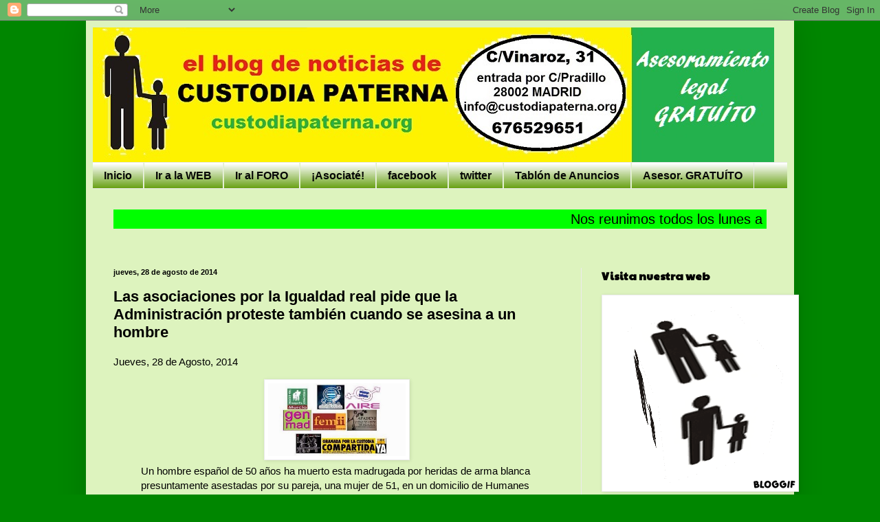

--- FILE ---
content_type: text/html; charset=UTF-8
request_url: https://custodiapaterna.blogspot.com/2014/08/las-asociaciones-por-la-igualdad-real.html
body_size: 21621
content:
<!DOCTYPE html>
<html class='v2' dir='ltr' lang='es'>
<head>
<link href='https://www.blogger.com/static/v1/widgets/335934321-css_bundle_v2.css' rel='stylesheet' type='text/css'/>
<meta content='width=1100' name='viewport'/>
<meta content='text/html; charset=UTF-8' http-equiv='Content-Type'/>
<meta content='blogger' name='generator'/>
<link href='https://custodiapaterna.blogspot.com/favicon.ico' rel='icon' type='image/x-icon'/>
<link href='http://custodiapaterna.blogspot.com/2014/08/las-asociaciones-por-la-igualdad-real.html' rel='canonical'/>
<link rel="alternate" type="application/atom+xml" title="CUSTODIA PATERNA - Atom" href="https://custodiapaterna.blogspot.com/feeds/posts/default" />
<link rel="alternate" type="application/rss+xml" title="CUSTODIA PATERNA - RSS" href="https://custodiapaterna.blogspot.com/feeds/posts/default?alt=rss" />
<link rel="service.post" type="application/atom+xml" title="CUSTODIA PATERNA - Atom" href="https://www.blogger.com/feeds/7565192744968181873/posts/default" />

<link rel="alternate" type="application/atom+xml" title="CUSTODIA PATERNA - Atom" href="https://custodiapaterna.blogspot.com/feeds/7685515860426247117/comments/default" />
<!--Can't find substitution for tag [blog.ieCssRetrofitLinks]-->
<link href='https://blogger.googleusercontent.com/img/b/R29vZ2xl/AVvXsEgZakfal1aEiZpT2tia8N_qARpxPnGXi0fhypbl1e8jgzDdAb9dk7nSmY6U2sWHRT0bz52r5sidn6nPR6yvQr8NRgjT_B008dIglJwxaGl47lmu68XesQMbUp6gypOxK_lfF7kNQgh5z4Y/s1600/1.jpg' rel='image_src'/>
<meta content='http://custodiapaterna.blogspot.com/2014/08/las-asociaciones-por-la-igualdad-real.html' property='og:url'/>
<meta content='Las asociaciones por la Igualdad real pide que la Administración proteste también cuando se asesina a un hombre ' property='og:title'/>
<meta content='Jueves, 28 de Agosto, 2014      Un hombre español de 50 años ha muerto esta madrugada por heridas  de arma blanca presuntamente asestadas po...' property='og:description'/>
<meta content='https://blogger.googleusercontent.com/img/b/R29vZ2xl/AVvXsEgZakfal1aEiZpT2tia8N_qARpxPnGXi0fhypbl1e8jgzDdAb9dk7nSmY6U2sWHRT0bz52r5sidn6nPR6yvQr8NRgjT_B008dIglJwxaGl47lmu68XesQMbUp6gypOxK_lfF7kNQgh5z4Y/w1200-h630-p-k-no-nu/1.jpg' property='og:image'/>
<title>CUSTODIA PATERNA: Las asociaciones por la Igualdad real pide que la Administración proteste también cuando se asesina a un hombre </title>
<style type='text/css'>@font-face{font-family:'Paytone One';font-style:normal;font-weight:400;font-display:swap;src:url(//fonts.gstatic.com/s/paytoneone/v25/0nksC9P7MfYHj2oFtYm2ChTigPvfiwq-FQc.woff2)format('woff2');unicode-range:U+0102-0103,U+0110-0111,U+0128-0129,U+0168-0169,U+01A0-01A1,U+01AF-01B0,U+0300-0301,U+0303-0304,U+0308-0309,U+0323,U+0329,U+1EA0-1EF9,U+20AB;}@font-face{font-family:'Paytone One';font-style:normal;font-weight:400;font-display:swap;src:url(//fonts.gstatic.com/s/paytoneone/v25/0nksC9P7MfYHj2oFtYm2ChTjgPvfiwq-FQc.woff2)format('woff2');unicode-range:U+0100-02BA,U+02BD-02C5,U+02C7-02CC,U+02CE-02D7,U+02DD-02FF,U+0304,U+0308,U+0329,U+1D00-1DBF,U+1E00-1E9F,U+1EF2-1EFF,U+2020,U+20A0-20AB,U+20AD-20C0,U+2113,U+2C60-2C7F,U+A720-A7FF;}@font-face{font-family:'Paytone One';font-style:normal;font-weight:400;font-display:swap;src:url(//fonts.gstatic.com/s/paytoneone/v25/0nksC9P7MfYHj2oFtYm2ChTtgPvfiwq-.woff2)format('woff2');unicode-range:U+0000-00FF,U+0131,U+0152-0153,U+02BB-02BC,U+02C6,U+02DA,U+02DC,U+0304,U+0308,U+0329,U+2000-206F,U+20AC,U+2122,U+2191,U+2193,U+2212,U+2215,U+FEFF,U+FFFD;}</style>
<style id='page-skin-1' type='text/css'><!--
/*
-----------------------------------------------
Blogger Template Style
Name:     Simple
Designer: Blogger
URL:      www.blogger.com
----------------------------------------------- */
/* Content
----------------------------------------------- */
body {
font: normal normal 14px Arial, Tahoma, Helvetica, FreeSans, sans-serif;
color: #000000;
background: #008600 none repeat scroll top left;
padding: 0 40px 40px 40px;
}
html body .region-inner {
min-width: 0;
max-width: 100%;
width: auto;
}
h2 {
font-size: 22px;
}
a:link {
text-decoration:none;
color: #008600;
}
a:visited {
text-decoration:none;
color: #7e7e7e;
}
a:hover {
text-decoration:underline;
color: #ec2c2c;
}
.body-fauxcolumn-outer .fauxcolumn-inner {
background: transparent none repeat scroll top left;
_background-image: none;
}
.body-fauxcolumn-outer .cap-top {
position: absolute;
z-index: 1;
height: 400px;
width: 100%;
}
.body-fauxcolumn-outer .cap-top .cap-left {
width: 100%;
background: transparent none repeat-x scroll top left;
_background-image: none;
}
.content-outer {
-moz-box-shadow: 0 0 40px rgba(0, 0, 0, .15);
-webkit-box-shadow: 0 0 5px rgba(0, 0, 0, .15);
-goog-ms-box-shadow: 0 0 10px #333333;
box-shadow: 0 0 40px rgba(0, 0, 0, .15);
margin-bottom: 1px;
}
.content-inner {
padding: 10px 10px;
}
.content-inner {
background-color: #ddf3be;
}
/* Header
----------------------------------------------- */
.header-outer {
background: transparent none repeat-x scroll 0 -400px;
_background-image: none;
}
.Header h1 {
font: normal normal 60px Arial, Tahoma, Helvetica, FreeSans, sans-serif;
color: #31a62d;
text-shadow: -1px -1px 1px rgba(0, 0, 0, .2);
}
.Header h1 a {
color: #31a62d;
}
.Header .description {
font-size: 140%;
color: #6a6a6a;
}
.header-inner .Header .titlewrapper {
padding: 22px 30px;
}
.header-inner .Header .descriptionwrapper {
padding: 0 30px;
}
/* Tabs
----------------------------------------------- */
.tabs-inner .section:first-child {
border-top: 1px solid #ebebeb;
}
.tabs-inner .section:first-child ul {
margin-top: -1px;
border-top: 1px solid #ebebeb;
border-left: 0 solid #ebebeb;
border-right: 0 solid #ebebeb;
}
.tabs-inner .widget ul {
background: #5f9b07 url(https://resources.blogblog.com/blogblog/data/1kt/simple/gradients_light.png) repeat-x scroll 0 -800px;
_background-image: none;
border-bottom: 1px solid #ebebeb;
margin-top: 0;
margin-left: -30px;
margin-right: -30px;
}
.tabs-inner .widget li a {
display: inline-block;
padding: .6em 1em;
font: normal bold 16px Arial, Tahoma, Helvetica, FreeSans, sans-serif;
color: #060706;
border-left: 1px solid #ddf3be;
border-right: 1px solid #ebebeb;
}
.tabs-inner .widget li:first-child a {
border-left: none;
}
.tabs-inner .widget li.selected a, .tabs-inner .widget li a:hover {
color: #000000;
background-color: #5f9b07;
text-decoration: none;
}
/* Columns
----------------------------------------------- */
.main-outer {
border-top: 0 solid #ebebeb;
}
.fauxcolumn-left-outer .fauxcolumn-inner {
border-right: 1px solid #ebebeb;
}
.fauxcolumn-right-outer .fauxcolumn-inner {
border-left: 1px solid #ebebeb;
}
/* Headings
----------------------------------------------- */
div.widget > h2,
div.widget h2.title {
margin: 0 0 1em 0;
font: normal bold 16px Paytone One;
color: #000000;
}
/* Widgets
----------------------------------------------- */
.widget .zippy {
color: #919191;
text-shadow: 2px 2px 1px rgba(0, 0, 0, .1);
}
.widget .popular-posts ul {
list-style: none;
}
/* Posts
----------------------------------------------- */
h2.date-header {
font: normal bold 11px Arial, Tahoma, Helvetica, FreeSans, sans-serif;
}
.date-header span {
background-color: transparent;
color: #000000;
padding: inherit;
letter-spacing: inherit;
margin: inherit;
}
.main-inner {
padding-top: 30px;
padding-bottom: 30px;
}
.main-inner .column-center-inner {
padding: 0 15px;
}
.main-inner .column-center-inner .section {
margin: 0 15px;
}
.post {
margin: 0 0 25px 0;
}
h3.post-title, .comments h4 {
font: normal bold 22px Verdana, Geneva, sans-serif;
margin: .75em 0 0;
}
.post-body {
font-size: 110%;
line-height: 1.4;
position: relative;
}
.post-body img, .post-body .tr-caption-container, .Profile img, .Image img,
.BlogList .item-thumbnail img {
padding: 2px;
background: #ffffff;
border: 1px solid #ebebeb;
-moz-box-shadow: 1px 1px 5px rgba(0, 0, 0, .1);
-webkit-box-shadow: 1px 1px 5px rgba(0, 0, 0, .1);
box-shadow: 1px 1px 5px rgba(0, 0, 0, .1);
}
.post-body img, .post-body .tr-caption-container {
padding: 5px;
}
.post-body .tr-caption-container {
color: #000000;
}
.post-body .tr-caption-container img {
padding: 0;
background: transparent;
border: none;
-moz-box-shadow: 0 0 0 rgba(0, 0, 0, .1);
-webkit-box-shadow: 0 0 0 rgba(0, 0, 0, .1);
box-shadow: 0 0 0 rgba(0, 0, 0, .1);
}
.post-header {
margin: 0 0 1.5em;
line-height: 1.6;
font-size: 90%;
}
.post-footer {
margin: 20px -2px 0;
padding: 5px 10px;
color: #525252;
background-color: #f6f6f6;
border-bottom: 1px solid #ebebeb;
line-height: 1.6;
font-size: 90%;
}
#comments .comment-author {
padding-top: 1.5em;
border-top: 1px solid #ebebeb;
background-position: 0 1.5em;
}
#comments .comment-author:first-child {
padding-top: 0;
border-top: none;
}
.avatar-image-container {
margin: .2em 0 0;
}
#comments .avatar-image-container img {
border: 1px solid #ebebeb;
}
/* Comments
----------------------------------------------- */
.comments .comments-content .icon.blog-author {
background-repeat: no-repeat;
background-image: url([data-uri]);
}
.comments .comments-content .loadmore a {
border-top: 1px solid #919191;
border-bottom: 1px solid #919191;
}
.comments .comment-thread.inline-thread {
background-color: #f6f6f6;
}
.comments .continue {
border-top: 2px solid #919191;
}
/* Accents
---------------------------------------------- */
.section-columns td.columns-cell {
border-left: 1px solid #ebebeb;
}
.blog-pager {
background: transparent none no-repeat scroll top center;
}
.blog-pager-older-link, .home-link,
.blog-pager-newer-link {
background-color: #ddf3be;
padding: 5px;
}
.footer-outer {
border-top: 0 dashed #bbbbbb;
}
/* Mobile
----------------------------------------------- */
body.mobile  {
background-size: auto;
}
.mobile .body-fauxcolumn-outer {
background: transparent none repeat scroll top left;
}
.mobile .body-fauxcolumn-outer .cap-top {
background-size: 100% auto;
}
.mobile .content-outer {
-webkit-box-shadow: 0 0 3px rgba(0, 0, 0, .15);
box-shadow: 0 0 3px rgba(0, 0, 0, .15);
}
.mobile .tabs-inner .widget ul {
margin-left: 0;
margin-right: 0;
}
.mobile .post {
margin: 0;
}
.mobile .main-inner .column-center-inner .section {
margin: 0;
}
.mobile .date-header span {
padding: 0.1em 10px;
margin: 0 -10px;
}
.mobile h3.post-title {
margin: 0;
}
.mobile .blog-pager {
background: transparent none no-repeat scroll top center;
}
.mobile .footer-outer {
border-top: none;
}
.mobile .main-inner, .mobile .footer-inner {
background-color: #ddf3be;
}
.mobile-index-contents {
color: #000000;
}
.mobile-link-button {
background-color: #008600;
}
.mobile-link-button a:link, .mobile-link-button a:visited {
color: #ffffff;
}
.mobile .tabs-inner .section:first-child {
border-top: none;
}
.mobile .tabs-inner .PageList .widget-content {
background-color: #5f9b07;
color: #000000;
border-top: 1px solid #ebebeb;
border-bottom: 1px solid #ebebeb;
}
.mobile .tabs-inner .PageList .widget-content .pagelist-arrow {
border-left: 1px solid #ebebeb;
}

--></style>
<style id='template-skin-1' type='text/css'><!--
body {
min-width: 1030px;
}
.content-outer, .content-fauxcolumn-outer, .region-inner {
min-width: 1030px;
max-width: 1030px;
_width: 1030px;
}
.main-inner .columns {
padding-left: 0;
padding-right: 300px;
}
.main-inner .fauxcolumn-center-outer {
left: 0;
right: 300px;
/* IE6 does not respect left and right together */
_width: expression(this.parentNode.offsetWidth -
parseInt("0") -
parseInt("300px") + 'px');
}
.main-inner .fauxcolumn-left-outer {
width: 0;
}
.main-inner .fauxcolumn-right-outer {
width: 300px;
}
.main-inner .column-left-outer {
width: 0;
right: 100%;
margin-left: -0;
}
.main-inner .column-right-outer {
width: 300px;
margin-right: -300px;
}
#layout {
min-width: 0;
}
#layout .content-outer {
min-width: 0;
width: 800px;
}
#layout .region-inner {
min-width: 0;
width: auto;
}
body#layout div.add_widget {
padding: 8px;
}
body#layout div.add_widget a {
margin-left: 32px;
}
--></style>
<link href='https://www.blogger.com/dyn-css/authorization.css?targetBlogID=7565192744968181873&amp;zx=ca6a5623-7656-44db-93f0-8e42612f372f' media='none' onload='if(media!=&#39;all&#39;)media=&#39;all&#39;' rel='stylesheet'/><noscript><link href='https://www.blogger.com/dyn-css/authorization.css?targetBlogID=7565192744968181873&amp;zx=ca6a5623-7656-44db-93f0-8e42612f372f' rel='stylesheet'/></noscript>
<meta name='google-adsense-platform-account' content='ca-host-pub-1556223355139109'/>
<meta name='google-adsense-platform-domain' content='blogspot.com'/>

</head>
<body class='loading variant-pale'>
<div class='navbar section' id='navbar' name='Barra de navegación'><div class='widget Navbar' data-version='1' id='Navbar1'><script type="text/javascript">
    function setAttributeOnload(object, attribute, val) {
      if(window.addEventListener) {
        window.addEventListener('load',
          function(){ object[attribute] = val; }, false);
      } else {
        window.attachEvent('onload', function(){ object[attribute] = val; });
      }
    }
  </script>
<div id="navbar-iframe-container"></div>
<script type="text/javascript" src="https://apis.google.com/js/platform.js"></script>
<script type="text/javascript">
      gapi.load("gapi.iframes:gapi.iframes.style.bubble", function() {
        if (gapi.iframes && gapi.iframes.getContext) {
          gapi.iframes.getContext().openChild({
              url: 'https://www.blogger.com/navbar/7565192744968181873?po\x3d7685515860426247117\x26origin\x3dhttps://custodiapaterna.blogspot.com',
              where: document.getElementById("navbar-iframe-container"),
              id: "navbar-iframe"
          });
        }
      });
    </script><script type="text/javascript">
(function() {
var script = document.createElement('script');
script.type = 'text/javascript';
script.src = '//pagead2.googlesyndication.com/pagead/js/google_top_exp.js';
var head = document.getElementsByTagName('head')[0];
if (head) {
head.appendChild(script);
}})();
</script>
</div></div>
<div class='body-fauxcolumns'>
<div class='fauxcolumn-outer body-fauxcolumn-outer'>
<div class='cap-top'>
<div class='cap-left'></div>
<div class='cap-right'></div>
</div>
<div class='fauxborder-left'>
<div class='fauxborder-right'></div>
<div class='fauxcolumn-inner'>
</div>
</div>
<div class='cap-bottom'>
<div class='cap-left'></div>
<div class='cap-right'></div>
</div>
</div>
</div>
<div class='content'>
<div class='content-fauxcolumns'>
<div class='fauxcolumn-outer content-fauxcolumn-outer'>
<div class='cap-top'>
<div class='cap-left'></div>
<div class='cap-right'></div>
</div>
<div class='fauxborder-left'>
<div class='fauxborder-right'></div>
<div class='fauxcolumn-inner'>
</div>
</div>
<div class='cap-bottom'>
<div class='cap-left'></div>
<div class='cap-right'></div>
</div>
</div>
</div>
<div class='content-outer'>
<div class='content-cap-top cap-top'>
<div class='cap-left'></div>
<div class='cap-right'></div>
</div>
<div class='fauxborder-left content-fauxborder-left'>
<div class='fauxborder-right content-fauxborder-right'></div>
<div class='content-inner'>
<header>
<div class='header-outer'>
<div class='header-cap-top cap-top'>
<div class='cap-left'></div>
<div class='cap-right'></div>
</div>
<div class='fauxborder-left header-fauxborder-left'>
<div class='fauxborder-right header-fauxborder-right'></div>
<div class='region-inner header-inner'>
<div class='header section' id='header' name='Cabecera'><div class='widget Header' data-version='1' id='Header1'>
<div id='header-inner'>
<a href='https://custodiapaterna.blogspot.com/' style='display: block'>
<img alt='CUSTODIA PATERNA' height='196px; ' id='Header1_headerimg' src='https://blogger.googleusercontent.com/img/b/R29vZ2xl/AVvXsEihOZdOe9gbF5TeGAkLiPD2dA3mtCaY0JQODgqMABe_mY-wGy9X44PiBv-xa7for9NKkeJ7V-dCzri0IUvsqcp2pWL1Z0IXw6m1vCs5T0NrIwunZ2IUjcM9a_Rz13PbEcdQum083mruo2Se/s1600/cabecera+blog+030715.jpg' style='display: block' width='991px; '/>
</a>
</div>
</div></div>
</div>
</div>
<div class='header-cap-bottom cap-bottom'>
<div class='cap-left'></div>
<div class='cap-right'></div>
</div>
</div>
</header>
<div class='tabs-outer'>
<div class='tabs-cap-top cap-top'>
<div class='cap-left'></div>
<div class='cap-right'></div>
</div>
<div class='fauxborder-left tabs-fauxborder-left'>
<div class='fauxborder-right tabs-fauxborder-right'></div>
<div class='region-inner tabs-inner'>
<div class='tabs section' id='crosscol' name='Multicolumnas'><div class='widget PageList' data-version='1' id='PageList1'>
<h2>Páginas</h2>
<div class='widget-content'>
<ul>
<li>
<a href='https://custodiapaterna.blogspot.com/'>Inicio</a>
</li>
<li>
<a href='http://custodiapaterna.org'>Ir a la WEB</a>
</li>
<li>
<a href='http://custodiapaterna.foroactivo.com'>Ir al FORO</a>
</li>
<li>
<a href='http://custodiapaterna.jimdo.com/afiliaci%C3%B3n/'>&#161;Asociaté!</a>
</li>
<li>
<a href='http://www.facebook.com/custodiapaterna'>facebook</a>
</li>
<li>
<a href='http://twitter.com/custodiapaterna'>twitter</a>
</li>
<li>
<a href='http://custodiapaterna.jimdo.com/tabl%C3%B3n-de-anuncios/'>Tablón de Anuncios</a>
</li>
<li>
<a href='http://custodiapaterna.jimdo.com/asesoramiento-legal-gratis/'>Asesor. GRATUÍTO</a>
</li>
</ul>
<div class='clear'></div>
</div>
</div></div>
<div class='tabs section' id='crosscol-overflow' name='Cross-Column 2'><div class='widget HTML' data-version='1' id='HTML5'>
<h2 class='title'>Reunión de los lunes</h2>
<div class='widget-content'>
<p style="tex-aling:center;font-famlily:arial;font-size:20px;color:black;line-heigth:30px;">
    <marquee bgcolor="lime">Nos reunimos todos los lunes a las 20,30 horas en la C/Vinaroz nº31, entrada por C/Pradillo, MADRID &#161;TE ESPERAMOS!  
</marquee>
</p>
</div>
<div class='clear'></div>
</div></div>
</div>
</div>
<div class='tabs-cap-bottom cap-bottom'>
<div class='cap-left'></div>
<div class='cap-right'></div>
</div>
</div>
<div class='main-outer'>
<div class='main-cap-top cap-top'>
<div class='cap-left'></div>
<div class='cap-right'></div>
</div>
<div class='fauxborder-left main-fauxborder-left'>
<div class='fauxborder-right main-fauxborder-right'></div>
<div class='region-inner main-inner'>
<div class='columns fauxcolumns'>
<div class='fauxcolumn-outer fauxcolumn-center-outer'>
<div class='cap-top'>
<div class='cap-left'></div>
<div class='cap-right'></div>
</div>
<div class='fauxborder-left'>
<div class='fauxborder-right'></div>
<div class='fauxcolumn-inner'>
</div>
</div>
<div class='cap-bottom'>
<div class='cap-left'></div>
<div class='cap-right'></div>
</div>
</div>
<div class='fauxcolumn-outer fauxcolumn-left-outer'>
<div class='cap-top'>
<div class='cap-left'></div>
<div class='cap-right'></div>
</div>
<div class='fauxborder-left'>
<div class='fauxborder-right'></div>
<div class='fauxcolumn-inner'>
</div>
</div>
<div class='cap-bottom'>
<div class='cap-left'></div>
<div class='cap-right'></div>
</div>
</div>
<div class='fauxcolumn-outer fauxcolumn-right-outer'>
<div class='cap-top'>
<div class='cap-left'></div>
<div class='cap-right'></div>
</div>
<div class='fauxborder-left'>
<div class='fauxborder-right'></div>
<div class='fauxcolumn-inner'>
</div>
</div>
<div class='cap-bottom'>
<div class='cap-left'></div>
<div class='cap-right'></div>
</div>
</div>
<!-- corrects IE6 width calculation -->
<div class='columns-inner'>
<div class='column-center-outer'>
<div class='column-center-inner'>
<div class='main section' id='main' name='Principal'><div class='widget Blog' data-version='1' id='Blog1'>
<div class='blog-posts hfeed'>

          <div class="date-outer">
        
<h2 class='date-header'><span>jueves, 28 de agosto de 2014</span></h2>

          <div class="date-posts">
        
<div class='post-outer'>
<div class='post hentry uncustomized-post-template' itemprop='blogPost' itemscope='itemscope' itemtype='http://schema.org/BlogPosting'>
<meta content='https://blogger.googleusercontent.com/img/b/R29vZ2xl/AVvXsEgZakfal1aEiZpT2tia8N_qARpxPnGXi0fhypbl1e8jgzDdAb9dk7nSmY6U2sWHRT0bz52r5sidn6nPR6yvQr8NRgjT_B008dIglJwxaGl47lmu68XesQMbUp6gypOxK_lfF7kNQgh5z4Y/s1600/1.jpg' itemprop='image_url'/>
<meta content='7565192744968181873' itemprop='blogId'/>
<meta content='7685515860426247117' itemprop='postId'/>
<a name='7685515860426247117'></a>
<h3 class='post-title entry-title' itemprop='name'>
Las asociaciones por la Igualdad real pide que la Administración proteste también cuando se asesina a un hombre 
</h3>
<div class='post-header'>
<div class='post-header-line-1'></div>
</div>
<div class='post-body entry-content' id='post-body-7685515860426247117' itemprop='description articleBody'>
Jueves, 28 de Agosto, 2014<br />
<blockquote class="tr_bq">
<div class="separator" style="clear: both; text-align: center;">
<a href="https://blogger.googleusercontent.com/img/b/R29vZ2xl/AVvXsEgZakfal1aEiZpT2tia8N_qARpxPnGXi0fhypbl1e8jgzDdAb9dk7nSmY6U2sWHRT0bz52r5sidn6nPR6yvQr8NRgjT_B008dIglJwxaGl47lmu68XesQMbUp6gypOxK_lfF7kNQgh5z4Y/s1600/1.jpg" imageanchor="1" style="margin-left: 1em; margin-right: 1em;"><img border="0" height="106" src="https://blogger.googleusercontent.com/img/b/R29vZ2xl/AVvXsEgZakfal1aEiZpT2tia8N_qARpxPnGXi0fhypbl1e8jgzDdAb9dk7nSmY6U2sWHRT0bz52r5sidn6nPR6yvQr8NRgjT_B008dIglJwxaGl47lmu68XesQMbUp6gypOxK_lfF7kNQgh5z4Y/s1600/1.jpg" width="200" /></a></div>
<div>
Un hombre español de 50 años ha muerto esta madrugada por heridas 
de arma blanca presuntamente asestadas por su pareja, una mujer de 51, 
en un domicilio de Humanes de Madrid. Según la Comandancia de la Guardia
 Civil de la capital, la mujer ha sido detenida. El 112 recibió una 
llamada alertando de que un hombre se encontraba con una inconsciencia 
no recuperada, pero cuando los sanitarios llegaron al lugar realmente ya
 estaba muerto. Su cadáver presentaba cortes y golpes.</div>
<div>
&nbsp;A raíz de este suceso, las asociaciones que persiguen la 
recuperación de la igualdad real en España como AIRE, GENMAD, ACCA, APFS
 Murcia y Feministas por la igualdad, entre otras, han &nbsp;solicitado que 
las Administraciones, y en particular los ayuntamientos, protesten 
cuando un varón es asesinado por su pareja femenina, como hacen cuando 
ocurre lo contrario. Que también entonces acojan actos de repulsa y 
canalicen el malestar ciudadano sin olvidar que las vidas de hombres 
segados por actos de violencia son asimismo vidas humanas con el mismo 
valor que las de las mujeres. Un portavoz de estos colectivos ha 
declarado que &#8220;Porque cada vez duelen más las vidas, porque cada vez la 
brecha entre precio y valor se hace más profunda, va llegando la hora de
 que los minutos de silencio alcancen a toda vida que se pierda 
violentamente&#8221;. Insisten en que la violencia no es solamente de unos 
pocos, ni la vida sólo de unas pocas y afirman que &#8220;el derecho a la vida
 es un derecho de todos, sin distinción de género&#8221;.</div>
<div>
Por eso, insisten en que el Estado no puede guardar minutos de 
silencio excluyentes por condición de sexo. No puede ser indulgente por 
razones de género con parte de una sinrazón violenta a manos de 
allegados que unas veces mata a mujeres y otras a hombres o niños. 
Exigen justamente &#8220;silencio de respeto por las vidas de mujeres, hombres
 y niños&#8221;.</div>
<div>
Las asociaciones por la igualdad real y efectiva entre mujeres y 
hombres exigen silencio por la vida de esta persona, de este hombre de 
Humanes que ha muerto a manos de su pareja, de igual forma que todos lo 
guardan por esas personas, esas mujeres que mueren a manos de las suyas y
 de esos niños que son asesinados por alguno de sus progenitores.</div>
</blockquote>
&nbsp;Enlaces:<br />
- <a href="https://www.facebook.com/groups/Confederacion.Asociaciones.Padres.Separados.CAPS/permalink/942188422477492/">AMYHIR pide al Ayuntamiento de Humanes de Madrid que condene la muerte del hombre asesinado por su mujer</a><br />
- <a href="https://www.facebook.com/photo.php?fbid=719567824745908&amp;set=gm.941994905830177&amp;type=1">Papa
 Huelva pide al Ayuntamiento de Humanes de Madrid que manifieste sus 
condolencias por el varón asesinado a manos de su pareja</a><br />


- <a href="http://www.estrelladigital.es/articulo/espanha/hombre-muere-apunalado-pareja-humanes/20140827122324208482.html">Un hombre muere apuñalado por su pareja en Humanes</a><br />
- <a href="http://www.larioja.com/videos/nacional/201408/27/mujer-mata-marido-humanes-3751256288001-mm.html">Una mujer mata a su marido en Humanes de Madrid</a><br />
<br />
Enlaces referentes al Ayuntamiento de Humanes y la violencia de género: <br />
- <a href="http://www.ayto-humanesdemadrid.es/index.php/concejalias/mujer/item/2131-convenio-entre-comunidad-de-madrid-y-ayuntamiento-de-humanes-de-madrid-contra-la-violencia-de-g%C3%A9nero-y-por-la-igualdad">Convenio entre Comunidad de Madrid y Ayuntamiento de Humanes de Madrid contra la violencia de género y por la igualdad&nbsp;</a><br />
- <a href="http://www.ayto-humanesdemadrid.es/index.php/concejalias/mujer/item/1808-desde-el-21-de-noviembre-jornadas-sobre-la-eliminaci%C3%B3n-de-la-violencia-contra-la-mujer">Desde el 21 de noviembre, Jornadas sobre la Eliminación de la Violencia contra la Mujer&nbsp;</a><br />
- <a href="http://www.ayto-humanesdemadrid.es/index.php/concejalias/sanidad/item/1793-violencia-de-pareja-hacia-las-mujeres-adolescentes-y-j%C3%B3venes-y-sus-implicaciones-en-la-salud">Violencia de pareja hacia las mujeres adolescentes y jóvenes, y sus implicaciones en la salud&nbsp;</a><br />
-<a href="http://www.ayto-humanesdemadrid.es/index.php/concejalias/mujer/item/1787-los-viernes-taller-gratuito-%C2%BFqu%C3%A9-puedo-hacer-yo-para-que-las-nuevas-generaciones-no-sufran-violencia-de-g%C3%A9nero?"> Los viernes, taller gratuito "&#191;Qué puedo hacer yo para que las nuevas generaciones no sufran violencia de género?"&nbsp;</a><br />
-&nbsp; <a href="http://www.ayto-humanesdemadrid.es/index.php/concejalias/mujer/item/1542-la-concejal%C3%ADa-de-mujer-colabora-con-fundaci%C3%B3n-integra-para-la-inserci%C3%B3n-laboral-de-mujeres-v%C3%ADctimas-de-violencia-de-g%C3%A9nero">La Concejalía de Mujer colabora con Fundación Integra para la inserción laboral de mujeres víctimas de violencia de género</a><br />
-&nbsp; <a href="http://www.ayto-humanesdemadrid.es/index.php/concejalias/mujer/item/1283-humanes-de-madrid-renueva-los-convenios-de-igualdad-y-contra-la-violencia-de-g%C3%A9nero">Humanes de Madrid renueva los Convenios de Igualdad y contra la Violencia de Género</a><br />
- <a href="http://www.ayto-humanesdemadrid.es/index.php/agenda/item/1129-taller-chicos-chicas-y-viceversa">TALLER "CHICOS, CHICAS Y VICEVERSA"</a><br />
- "<a href="http://www.ayto-humanesdemadrid.es/index.php/agenda/item/1194-rimando-por-la-igualdad">RIMANDO POR LA IGUALDAD"       </a><br />
<br />
<a href="http://www.cartagenaactualidad.com/2014/08/las-asociaciones-por-la-igualdad-real-pedimos-que-la-administracion-proteste-tambien-cuando-se-asesina-a-un-hombre/">http://www.cartagenaactualidad.com/2014/08/las-asociaciones-por-la-igualdad-real-pedimos-que-la-administracion-proteste-tambien-cuando-se-asesina-a-un-hombre/</a><br />
<a href="https://www.facebook.com/groups/otrofeminismoesposible/permalink/895203807175584/">&nbsp;https://www.facebook.com/groups/otrofeminismoesposible/permalink/895203807175584/</a>
<div style='clear: both;'></div>
</div>
<div class='post-footer'>
<div class='post-footer-line post-footer-line-1'>
<span class='post-author vcard'>
Publicado por
<span class='fn' itemprop='author' itemscope='itemscope' itemtype='http://schema.org/Person'>
<meta content='https://www.blogger.com/profile/00633303069028951124' itemprop='url'/>
<a class='g-profile' href='https://www.blogger.com/profile/00633303069028951124' rel='author' title='author profile'>
<span itemprop='name'>viso</span>
</a>
</span>
</span>
<span class='post-timestamp'>
en
<meta content='http://custodiapaterna.blogspot.com/2014/08/las-asociaciones-por-la-igualdad-real.html' itemprop='url'/>
<a class='timestamp-link' href='https://custodiapaterna.blogspot.com/2014/08/las-asociaciones-por-la-igualdad-real.html' rel='bookmark' title='permanent link'><abbr class='published' itemprop='datePublished' title='2014-08-28T11:13:00+02:00'>11:13</abbr></a>
</span>
<span class='post-comment-link'>
</span>
<span class='post-icons'>
<span class='item-action'>
<a href='https://www.blogger.com/email-post/7565192744968181873/7685515860426247117' title='Enviar entrada por correo electrónico'>
<img alt='' class='icon-action' height='13' src='https://resources.blogblog.com/img/icon18_email.gif' width='18'/>
</a>
</span>
<span class='item-control blog-admin pid-580338955'>
<a href='https://www.blogger.com/post-edit.g?blogID=7565192744968181873&postID=7685515860426247117&from=pencil' title='Editar entrada'>
<img alt='' class='icon-action' height='18' src='https://resources.blogblog.com/img/icon18_edit_allbkg.gif' width='18'/>
</a>
</span>
</span>
<div class='post-share-buttons goog-inline-block'>
</div>
</div>
<div class='post-footer-line post-footer-line-2'>
<span class='post-labels'>
</span>
</div>
<div class='post-footer-line post-footer-line-3'>
<span class='post-location'>
</span>
</div>
</div>
</div>
<div class='comments' id='comments'>
<a name='comments'></a>
<h4>No hay comentarios:</h4>
<div id='Blog1_comments-block-wrapper'>
<dl class='avatar-comment-indent' id='comments-block'>
</dl>
</div>
<p class='comment-footer'>
<a href='https://www.blogger.com/comment/fullpage/post/7565192744968181873/7685515860426247117' onclick='javascript:window.open(this.href, "bloggerPopup", "toolbar=0,location=0,statusbar=1,menubar=0,scrollbars=yes,width=640,height=500"); return false;'>Publicar un comentario</a>
</p>
</div>
</div>

        </div></div>
      
</div>
<div class='blog-pager' id='blog-pager'>
<span id='blog-pager-newer-link'>
<a class='blog-pager-newer-link' href='https://custodiapaterna.blogspot.com/2014/08/la-falta-de-sexo-en-japon-podria.html' id='Blog1_blog-pager-newer-link' title='Entrada más reciente'>Entrada más reciente</a>
</span>
<span id='blog-pager-older-link'>
<a class='blog-pager-older-link' href='https://custodiapaterna.blogspot.com/2014/08/las-asociaciones-por-la-igualdad-exigen.html' id='Blog1_blog-pager-older-link' title='Entrada antigua'>Entrada antigua</a>
</span>
<a class='home-link' href='https://custodiapaterna.blogspot.com/'>Inicio</a>
</div>
<div class='clear'></div>
<div class='post-feeds'>
<div class='feed-links'>
Suscribirse a:
<a class='feed-link' href='https://custodiapaterna.blogspot.com/feeds/7685515860426247117/comments/default' target='_blank' type='application/atom+xml'>Enviar comentarios (Atom)</a>
</div>
</div>
</div></div>
</div>
</div>
<div class='column-left-outer'>
<div class='column-left-inner'>
<aside>
</aside>
</div>
</div>
<div class='column-right-outer'>
<div class='column-right-inner'>
<aside>
<div class='sidebar section' id='sidebar-right-1'><div class='widget Image' data-version='1' id='Image5'>
<h2>Visita nuestra web</h2>
<div class='widget-content'>
<a href='http://custodiapaterna.jimdo.com/contacto/apoyo-a-padres/'>
<img alt='Visita nuestra web' height='281' id='Image5_img' src='https://blogger.googleusercontent.com/img/b/R29vZ2xl/AVvXsEjLu5piNLz4aOqr489kyJxMbwU7NEJQc8N_1WDWvDV0JRWSVR3tC3cFZF8ByhWnP86zkFHVyD5g3RuTAfSDpLv3Nt0qpHjw7McSk1f9ZyV3K8M_pBaIqMHgG-Dmux0qAVvLikeqOjUWdBcE/s1600/bloggif_546938fd6526b.gif' width='281'/>
</a>
<br/>
</div>
<div class='clear'></div>
</div><div class='widget Text' data-version='1' id='Text1'>
<h2 class='title'>CUSTODIA PATERNA</h2>
<div class='widget-content'>
C/Vinaroz nº31 (entrada por la C/Pradillo)<div> 28002 MADRID España<br />Telf.: +34 <strong style="font-weight: normal;"><span style="color:#006600;">676 52 96 51</span></strong><br />info@custodiapaterna.org<br /><div><b>blogmaster@custodiapaterna.com</b><br /><br />Hombres separados por tal discriminados y si tienen la custodia de los hijos tambien lo seran por los demas separados.<br />Es dificil transmitir la realidad a la que nos vemos abocados. Por un lado la alegria de poder amparar, criar y educar a nuestros hijos; que puede visualizarse en eso de ir a su cama por las noches arroparles y darles un beso. Por el otro sentirte un "bicho raro" incluso en tu propio colectivo.<br />Pero aqui estamos, prueba palpable que el hombre esta igual de capacitado que la mujer en la crianza de los hijos. &#191;Hay mejor esfuerzo en pro de la autentica igualdad?<br /></div></div>
</div>
<div class='clear'></div>
</div><div class='widget Image' data-version='1' id='Image4'>
<div class='widget-content'>
<a href='http://custodiapaterna.foroactivo.com/'>
<img alt='' height='60' id='Image4_img' src='https://blogger.googleusercontent.com/img/b/R29vZ2xl/AVvXsEgboFg4LBXSf1fB0CJvoANvaQm0XPZweLaCUvpZ09D9k3ZOFGr1nbJOKLYFs5olmTy_y5e6kQG-0MxzBsKXDCcvTUPcwloA_u5Fs9mbPGL9jG6tLeWibsAirfetXispxklRXiTuv5wT3qxZ/s226/FORO+logo.gif' width='171'/>
</a>
<br/>
</div>
<div class='clear'></div>
</div><div class='widget Image' data-version='1' id='Image3'>
<h2>Visita nuestra WEB</h2>
<div class='widget-content'>
<a href='http://custodiapaterna.org'>
<img alt='Visita nuestra WEB' height='281' id='Image3_img' src='https://blogger.googleusercontent.com/img/b/R29vZ2xl/AVvXsEgNRgfReHVguCFlKIif5gslZpJO-cMPrrV6uSRfZUyImF9wwuZctaqoAukiB892crP6gtilxtr95w_AMI9Qg9zRZ0XrMbsp930xslJiaivUN00cqhYzefj0RYJt9p3i-HMYE1dIxG4azYKz/s1600/bloggif_54692782100f1.gif' width='281'/>
</a>
<br/>
</div>
<div class='clear'></div>
</div><div class='widget LinkList' data-version='1' id='LinkList1'>
<div class='widget-content'>
<ul>
<li><a href='http://www.facebook.com/custodiapaterna'>Facebook</a></li>
<li><a href='https://twitter.com/Custodiapaterna'>twitter</a></li>
</ul>
<div class='clear'></div>
</div>
</div><div class='widget Image' data-version='1' id='Image2'>
<h2>Recomendado:</h2>
<div class='widget-content'>
<a href='http://conpapaymama-custodiacompartida.blogspot.com.es/'>
<img alt='Recomendado:' height='79' id='Image2_img' src='https://blogger.googleusercontent.com/img/b/R29vZ2xl/AVvXsEjwvIMD9-GBavew-c08QtZZRLS0DcArdarD6omEfGW7xee6iPK0pJNYsGe-kMxX6JgKiVuvuhlEYLfE-WLX2u4fwJMUpj8PVx630b5tKECAVRWBlnRtUeSYHUQNeINmDN_3MyYaM8uT6Ulk/s226/Banner+Confederaci%25C3%25B3n.png' width='198'/>
</a>
<br/>
</div>
<div class='clear'></div>
</div><div class='widget Subscribe' data-version='1' id='Subscribe1'>
<div style='white-space:nowrap'>
<h2 class='title'>Suscribirse al blog</h2>
<div class='widget-content'>
<div class='subscribe-wrapper subscribe-type-POST'>
<div class='subscribe expanded subscribe-type-POST' id='SW_READER_LIST_Subscribe1POST' style='display:none;'>
<div class='top'>
<span class='inner' onclick='return(_SW_toggleReaderList(event, "Subscribe1POST"));'>
<img class='subscribe-dropdown-arrow' src='https://resources.blogblog.com/img/widgets/arrow_dropdown.gif'/>
<img align='absmiddle' alt='' border='0' class='feed-icon' src='https://resources.blogblog.com/img/icon_feed12.png'/>
Entradas
</span>
<div class='feed-reader-links'>
<a class='feed-reader-link' href='https://www.netvibes.com/subscribe.php?url=https%3A%2F%2Fcustodiapaterna.blogspot.com%2Ffeeds%2Fposts%2Fdefault' target='_blank'>
<img src='https://resources.blogblog.com/img/widgets/subscribe-netvibes.png'/>
</a>
<a class='feed-reader-link' href='https://add.my.yahoo.com/content?url=https%3A%2F%2Fcustodiapaterna.blogspot.com%2Ffeeds%2Fposts%2Fdefault' target='_blank'>
<img src='https://resources.blogblog.com/img/widgets/subscribe-yahoo.png'/>
</a>
<a class='feed-reader-link' href='https://custodiapaterna.blogspot.com/feeds/posts/default' target='_blank'>
<img align='absmiddle' class='feed-icon' src='https://resources.blogblog.com/img/icon_feed12.png'/>
                  Atom
                </a>
</div>
</div>
<div class='bottom'></div>
</div>
<div class='subscribe' id='SW_READER_LIST_CLOSED_Subscribe1POST' onclick='return(_SW_toggleReaderList(event, "Subscribe1POST"));'>
<div class='top'>
<span class='inner'>
<img class='subscribe-dropdown-arrow' src='https://resources.blogblog.com/img/widgets/arrow_dropdown.gif'/>
<span onclick='return(_SW_toggleReaderList(event, "Subscribe1POST"));'>
<img align='absmiddle' alt='' border='0' class='feed-icon' src='https://resources.blogblog.com/img/icon_feed12.png'/>
Entradas
</span>
</span>
</div>
<div class='bottom'></div>
</div>
</div>
<div class='subscribe-wrapper subscribe-type-PER_POST'>
<div class='subscribe expanded subscribe-type-PER_POST' id='SW_READER_LIST_Subscribe1PER_POST' style='display:none;'>
<div class='top'>
<span class='inner' onclick='return(_SW_toggleReaderList(event, "Subscribe1PER_POST"));'>
<img class='subscribe-dropdown-arrow' src='https://resources.blogblog.com/img/widgets/arrow_dropdown.gif'/>
<img align='absmiddle' alt='' border='0' class='feed-icon' src='https://resources.blogblog.com/img/icon_feed12.png'/>
Comentarios
</span>
<div class='feed-reader-links'>
<a class='feed-reader-link' href='https://www.netvibes.com/subscribe.php?url=https%3A%2F%2Fcustodiapaterna.blogspot.com%2Ffeeds%2F7685515860426247117%2Fcomments%2Fdefault' target='_blank'>
<img src='https://resources.blogblog.com/img/widgets/subscribe-netvibes.png'/>
</a>
<a class='feed-reader-link' href='https://add.my.yahoo.com/content?url=https%3A%2F%2Fcustodiapaterna.blogspot.com%2Ffeeds%2F7685515860426247117%2Fcomments%2Fdefault' target='_blank'>
<img src='https://resources.blogblog.com/img/widgets/subscribe-yahoo.png'/>
</a>
<a class='feed-reader-link' href='https://custodiapaterna.blogspot.com/feeds/7685515860426247117/comments/default' target='_blank'>
<img align='absmiddle' class='feed-icon' src='https://resources.blogblog.com/img/icon_feed12.png'/>
                  Atom
                </a>
</div>
</div>
<div class='bottom'></div>
</div>
<div class='subscribe' id='SW_READER_LIST_CLOSED_Subscribe1PER_POST' onclick='return(_SW_toggleReaderList(event, "Subscribe1PER_POST"));'>
<div class='top'>
<span class='inner'>
<img class='subscribe-dropdown-arrow' src='https://resources.blogblog.com/img/widgets/arrow_dropdown.gif'/>
<span onclick='return(_SW_toggleReaderList(event, "Subscribe1PER_POST"));'>
<img align='absmiddle' alt='' border='0' class='feed-icon' src='https://resources.blogblog.com/img/icon_feed12.png'/>
Comentarios
</span>
</span>
</div>
<div class='bottom'></div>
</div>
</div>
<div style='clear:both'></div>
</div>
</div>
<div class='clear'></div>
</div><div class='widget Image' data-version='1' id='Image1'>
<h2>Redes Sociales</h2>
<div class='widget-content'>
<a href='http://www.facebook.com/pages/CUSTODIA-PATERNA/186263167814?ref=search&sid=100000012536984.3106520688..1'>
<img alt='Redes Sociales' height='79' id='Image1_img' src='https://blogger.googleusercontent.com/img/b/R29vZ2xl/AVvXsEjOGfxNU0gVBKO5Eoe1aipefKKMzWaqTd6CoxloRzlZ-r25u6n5sI6KhyphenhyphenKybINR7zOkcTjg6fPMnVmZ758OTwJwhZz5_xprl7d_cmaJILfLWFLbo4nTT5X-0vBcXR5ywAipV5ianv8VlZ6b/s692/fecebook.jpg' width='209'/>
</a>
<br/>
</div>
<div class='clear'></div>
</div><div class='widget HTML' data-version='1' id='HTML1'>
<div class='widget-content'>
<a href="http://www.facebook.com/sharer.php" name="fb_share" type="button_count">Compartir</a><script src="//static.ak.fbcdn.net/connect.php/js/FB.Share" type="text/javascript"></script>
</div>
<div class='clear'></div>
</div><div class='widget HTML' data-version='1' id='HTML4'>
<div class='widget-content'>
<a href="https://twitter.com/Custodiapaterna" class="twitter-follow-button" data-show-count="false" data-lang="es" data-size="large">Segui @Custodiapaterna</a>
<script>!function(d,s,id){var js,fjs=d.getElementsByTagName(s)[0];if(!d.getElementById(id)){js=d.createElement(s);js.id=id;js.src="//platform.twitter.com/widgets.js";fjs.parentNode.insertBefore(js,fjs);}}(document,"script","twitter-wjs");</script>
</div>
<div class='clear'></div>
</div><div class='widget BlogSearch' data-version='1' id='BlogSearch1'>
<h2 class='title'>Buscar este blog</h2>
<div class='widget-content'>
<div id='BlogSearch1_form'>
<form action='https://custodiapaterna.blogspot.com/search' class='gsc-search-box' target='_top'>
<table cellpadding='0' cellspacing='0' class='gsc-search-box'>
<tbody>
<tr>
<td class='gsc-input'>
<input autocomplete='off' class='gsc-input' name='q' size='10' title='search' type='text' value=''/>
</td>
<td class='gsc-search-button'>
<input class='gsc-search-button' title='search' type='submit' value='Buscar'/>
</td>
</tr>
</tbody>
</table>
</form>
</div>
</div>
<div class='clear'></div>
</div><div class='widget Followers' data-version='1' id='Followers1'>
<h2 class='title'>Seguidores</h2>
<div class='widget-content'>
<div id='Followers1-wrapper'>
<div style='margin-right:2px;'>
<div><script type="text/javascript" src="https://apis.google.com/js/platform.js"></script>
<div id="followers-iframe-container"></div>
<script type="text/javascript">
    window.followersIframe = null;
    function followersIframeOpen(url) {
      gapi.load("gapi.iframes", function() {
        if (gapi.iframes && gapi.iframes.getContext) {
          window.followersIframe = gapi.iframes.getContext().openChild({
            url: url,
            where: document.getElementById("followers-iframe-container"),
            messageHandlersFilter: gapi.iframes.CROSS_ORIGIN_IFRAMES_FILTER,
            messageHandlers: {
              '_ready': function(obj) {
                window.followersIframe.getIframeEl().height = obj.height;
              },
              'reset': function() {
                window.followersIframe.close();
                followersIframeOpen("https://www.blogger.com/followers/frame/7565192744968181873?colors\x3dCgt0cmFuc3BhcmVudBILdHJhbnNwYXJlbnQaByMwMDAwMDAiByMwMDg2MDAqByNkZGYzYmUyByMwMDAwMDA6ByMwMDAwMDBCByMwMDg2MDBKByM5MTkxOTFSByMwMDg2MDBaC3RyYW5zcGFyZW50\x26pageSize\x3d21\x26hl\x3des\x26origin\x3dhttps://custodiapaterna.blogspot.com");
              },
              'open': function(url) {
                window.followersIframe.close();
                followersIframeOpen(url);
              }
            }
          });
        }
      });
    }
    followersIframeOpen("https://www.blogger.com/followers/frame/7565192744968181873?colors\x3dCgt0cmFuc3BhcmVudBILdHJhbnNwYXJlbnQaByMwMDAwMDAiByMwMDg2MDAqByNkZGYzYmUyByMwMDAwMDA6ByMwMDAwMDBCByMwMDg2MDBKByM5MTkxOTFSByMwMDg2MDBaC3RyYW5zcGFyZW50\x26pageSize\x3d21\x26hl\x3des\x26origin\x3dhttps://custodiapaterna.blogspot.com");
  </script></div>
</div>
</div>
<div class='clear'></div>
</div>
</div><div class='widget HTML' data-version='1' id='HTML3'>
<div class='widget-content'>
<a href="http://labs.ebuzzing.es/top-blogs"><img src="https://lh3.googleusercontent.com/blogger_img_proxy/AEn0k_vLiV5KH5eCEdZc8x4kVDLJ77t2dXfsgJDobdbwWcThzMfSPvKWcMlK6yVUhcuc9Nnqdmyh2zms5eyWAK_N8Eh1sbflq9c0_kIM84CYqpZzeqs3-dTFR6WehTknkLf9pJngN1K2TtaHf7gehKcyVSwUBpmfAlY57LAqPUtMa-c2GdtZySXI9Q=s0-d" style="border: none;" alt="Wikio – Top Blogs"></a>
</div>
<div class='clear'></div>
</div></div>
<table border='0' cellpadding='0' cellspacing='0' class='section-columns columns-2'>
<tbody>
<tr>
<td class='first columns-cell'>
<div class='sidebar no-items section' id='sidebar-right-2-1'></div>
</td>
<td class='columns-cell'>
<div class='sidebar section' id='sidebar-right-2-2'><div class='widget Profile' data-version='1' id='Profile1'>
<h2>Custodia Paterna</h2>
<div class='widget-content'>
<ul>
<li><a class='profile-name-link g-profile' href='https://www.blogger.com/profile/08677169891551801627' style='background-image: url(//www.blogger.com/img/logo-16.png);'>CUSTODIA PATERNA, Asc. Esp.de Padres con la Custodia de los Hijos</a></li>
<li><a class='profile-name-link g-profile' href='https://www.blogger.com/profile/03024937053049048197' style='background-image: url(//www.blogger.com/img/logo-16.png);'>Nemo</a></li>
<li><a class='profile-name-link g-profile' href='https://www.blogger.com/profile/07801189750566300821' style='background-image: url(//www.blogger.com/img/logo-16.png);'>tacyto</a></li>
<li><a class='profile-name-link g-profile' href='https://www.blogger.com/profile/00633303069028951124' style='background-image: url(//www.blogger.com/img/logo-16.png);'>viso</a></li>
</ul>
<div class='clear'></div>
</div>
</div></div>
</td>
</tr>
</tbody>
</table>
<div class='sidebar section' id='sidebar-right-3'><div class='widget BlogArchive' data-version='1' id='BlogArchive1'>
<h2>Archivo del blog</h2>
<div class='widget-content'>
<div id='ArchiveList'>
<div id='BlogArchive1_ArchiveList'>
<ul class='hierarchy'>
<li class='archivedate collapsed'>
<a class='toggle' href='javascript:void(0)'>
<span class='zippy'>

        &#9658;&#160;
      
</span>
</a>
<a class='post-count-link' href='https://custodiapaterna.blogspot.com/2022/'>
2022
</a>
<span class='post-count' dir='ltr'>(7)</span>
<ul class='hierarchy'>
<li class='archivedate collapsed'>
<a class='toggle' href='javascript:void(0)'>
<span class='zippy'>

        &#9658;&#160;
      
</span>
</a>
<a class='post-count-link' href='https://custodiapaterna.blogspot.com/2022/01/'>
enero
</a>
<span class='post-count' dir='ltr'>(7)</span>
</li>
</ul>
</li>
</ul>
<ul class='hierarchy'>
<li class='archivedate collapsed'>
<a class='toggle' href='javascript:void(0)'>
<span class='zippy'>

        &#9658;&#160;
      
</span>
</a>
<a class='post-count-link' href='https://custodiapaterna.blogspot.com/2021/'>
2021
</a>
<span class='post-count' dir='ltr'>(76)</span>
<ul class='hierarchy'>
<li class='archivedate collapsed'>
<a class='toggle' href='javascript:void(0)'>
<span class='zippy'>

        &#9658;&#160;
      
</span>
</a>
<a class='post-count-link' href='https://custodiapaterna.blogspot.com/2021/12/'>
diciembre
</a>
<span class='post-count' dir='ltr'>(1)</span>
</li>
</ul>
<ul class='hierarchy'>
<li class='archivedate collapsed'>
<a class='toggle' href='javascript:void(0)'>
<span class='zippy'>

        &#9658;&#160;
      
</span>
</a>
<a class='post-count-link' href='https://custodiapaterna.blogspot.com/2021/11/'>
noviembre
</a>
<span class='post-count' dir='ltr'>(3)</span>
</li>
</ul>
<ul class='hierarchy'>
<li class='archivedate collapsed'>
<a class='toggle' href='javascript:void(0)'>
<span class='zippy'>

        &#9658;&#160;
      
</span>
</a>
<a class='post-count-link' href='https://custodiapaterna.blogspot.com/2021/10/'>
octubre
</a>
<span class='post-count' dir='ltr'>(2)</span>
</li>
</ul>
<ul class='hierarchy'>
<li class='archivedate collapsed'>
<a class='toggle' href='javascript:void(0)'>
<span class='zippy'>

        &#9658;&#160;
      
</span>
</a>
<a class='post-count-link' href='https://custodiapaterna.blogspot.com/2021/09/'>
septiembre
</a>
<span class='post-count' dir='ltr'>(2)</span>
</li>
</ul>
<ul class='hierarchy'>
<li class='archivedate collapsed'>
<a class='toggle' href='javascript:void(0)'>
<span class='zippy'>

        &#9658;&#160;
      
</span>
</a>
<a class='post-count-link' href='https://custodiapaterna.blogspot.com/2021/08/'>
agosto
</a>
<span class='post-count' dir='ltr'>(13)</span>
</li>
</ul>
<ul class='hierarchy'>
<li class='archivedate collapsed'>
<a class='toggle' href='javascript:void(0)'>
<span class='zippy'>

        &#9658;&#160;
      
</span>
</a>
<a class='post-count-link' href='https://custodiapaterna.blogspot.com/2021/06/'>
junio
</a>
<span class='post-count' dir='ltr'>(15)</span>
</li>
</ul>
<ul class='hierarchy'>
<li class='archivedate collapsed'>
<a class='toggle' href='javascript:void(0)'>
<span class='zippy'>

        &#9658;&#160;
      
</span>
</a>
<a class='post-count-link' href='https://custodiapaterna.blogspot.com/2021/05/'>
mayo
</a>
<span class='post-count' dir='ltr'>(19)</span>
</li>
</ul>
<ul class='hierarchy'>
<li class='archivedate collapsed'>
<a class='toggle' href='javascript:void(0)'>
<span class='zippy'>

        &#9658;&#160;
      
</span>
</a>
<a class='post-count-link' href='https://custodiapaterna.blogspot.com/2021/04/'>
abril
</a>
<span class='post-count' dir='ltr'>(5)</span>
</li>
</ul>
<ul class='hierarchy'>
<li class='archivedate collapsed'>
<a class='toggle' href='javascript:void(0)'>
<span class='zippy'>

        &#9658;&#160;
      
</span>
</a>
<a class='post-count-link' href='https://custodiapaterna.blogspot.com/2021/03/'>
marzo
</a>
<span class='post-count' dir='ltr'>(3)</span>
</li>
</ul>
<ul class='hierarchy'>
<li class='archivedate collapsed'>
<a class='toggle' href='javascript:void(0)'>
<span class='zippy'>

        &#9658;&#160;
      
</span>
</a>
<a class='post-count-link' href='https://custodiapaterna.blogspot.com/2021/02/'>
febrero
</a>
<span class='post-count' dir='ltr'>(3)</span>
</li>
</ul>
<ul class='hierarchy'>
<li class='archivedate collapsed'>
<a class='toggle' href='javascript:void(0)'>
<span class='zippy'>

        &#9658;&#160;
      
</span>
</a>
<a class='post-count-link' href='https://custodiapaterna.blogspot.com/2021/01/'>
enero
</a>
<span class='post-count' dir='ltr'>(10)</span>
</li>
</ul>
</li>
</ul>
<ul class='hierarchy'>
<li class='archivedate collapsed'>
<a class='toggle' href='javascript:void(0)'>
<span class='zippy'>

        &#9658;&#160;
      
</span>
</a>
<a class='post-count-link' href='https://custodiapaterna.blogspot.com/2020/'>
2020
</a>
<span class='post-count' dir='ltr'>(249)</span>
<ul class='hierarchy'>
<li class='archivedate collapsed'>
<a class='toggle' href='javascript:void(0)'>
<span class='zippy'>

        &#9658;&#160;
      
</span>
</a>
<a class='post-count-link' href='https://custodiapaterna.blogspot.com/2020/12/'>
diciembre
</a>
<span class='post-count' dir='ltr'>(8)</span>
</li>
</ul>
<ul class='hierarchy'>
<li class='archivedate collapsed'>
<a class='toggle' href='javascript:void(0)'>
<span class='zippy'>

        &#9658;&#160;
      
</span>
</a>
<a class='post-count-link' href='https://custodiapaterna.blogspot.com/2020/11/'>
noviembre
</a>
<span class='post-count' dir='ltr'>(33)</span>
</li>
</ul>
<ul class='hierarchy'>
<li class='archivedate collapsed'>
<a class='toggle' href='javascript:void(0)'>
<span class='zippy'>

        &#9658;&#160;
      
</span>
</a>
<a class='post-count-link' href='https://custodiapaterna.blogspot.com/2020/10/'>
octubre
</a>
<span class='post-count' dir='ltr'>(19)</span>
</li>
</ul>
<ul class='hierarchy'>
<li class='archivedate collapsed'>
<a class='toggle' href='javascript:void(0)'>
<span class='zippy'>

        &#9658;&#160;
      
</span>
</a>
<a class='post-count-link' href='https://custodiapaterna.blogspot.com/2020/09/'>
septiembre
</a>
<span class='post-count' dir='ltr'>(9)</span>
</li>
</ul>
<ul class='hierarchy'>
<li class='archivedate collapsed'>
<a class='toggle' href='javascript:void(0)'>
<span class='zippy'>

        &#9658;&#160;
      
</span>
</a>
<a class='post-count-link' href='https://custodiapaterna.blogspot.com/2020/08/'>
agosto
</a>
<span class='post-count' dir='ltr'>(2)</span>
</li>
</ul>
<ul class='hierarchy'>
<li class='archivedate collapsed'>
<a class='toggle' href='javascript:void(0)'>
<span class='zippy'>

        &#9658;&#160;
      
</span>
</a>
<a class='post-count-link' href='https://custodiapaterna.blogspot.com/2020/07/'>
julio
</a>
<span class='post-count' dir='ltr'>(4)</span>
</li>
</ul>
<ul class='hierarchy'>
<li class='archivedate collapsed'>
<a class='toggle' href='javascript:void(0)'>
<span class='zippy'>

        &#9658;&#160;
      
</span>
</a>
<a class='post-count-link' href='https://custodiapaterna.blogspot.com/2020/05/'>
mayo
</a>
<span class='post-count' dir='ltr'>(17)</span>
</li>
</ul>
<ul class='hierarchy'>
<li class='archivedate collapsed'>
<a class='toggle' href='javascript:void(0)'>
<span class='zippy'>

        &#9658;&#160;
      
</span>
</a>
<a class='post-count-link' href='https://custodiapaterna.blogspot.com/2020/04/'>
abril
</a>
<span class='post-count' dir='ltr'>(27)</span>
</li>
</ul>
<ul class='hierarchy'>
<li class='archivedate collapsed'>
<a class='toggle' href='javascript:void(0)'>
<span class='zippy'>

        &#9658;&#160;
      
</span>
</a>
<a class='post-count-link' href='https://custodiapaterna.blogspot.com/2020/03/'>
marzo
</a>
<span class='post-count' dir='ltr'>(58)</span>
</li>
</ul>
<ul class='hierarchy'>
<li class='archivedate collapsed'>
<a class='toggle' href='javascript:void(0)'>
<span class='zippy'>

        &#9658;&#160;
      
</span>
</a>
<a class='post-count-link' href='https://custodiapaterna.blogspot.com/2020/02/'>
febrero
</a>
<span class='post-count' dir='ltr'>(30)</span>
</li>
</ul>
<ul class='hierarchy'>
<li class='archivedate collapsed'>
<a class='toggle' href='javascript:void(0)'>
<span class='zippy'>

        &#9658;&#160;
      
</span>
</a>
<a class='post-count-link' href='https://custodiapaterna.blogspot.com/2020/01/'>
enero
</a>
<span class='post-count' dir='ltr'>(42)</span>
</li>
</ul>
</li>
</ul>
<ul class='hierarchy'>
<li class='archivedate collapsed'>
<a class='toggle' href='javascript:void(0)'>
<span class='zippy'>

        &#9658;&#160;
      
</span>
</a>
<a class='post-count-link' href='https://custodiapaterna.blogspot.com/2019/'>
2019
</a>
<span class='post-count' dir='ltr'>(375)</span>
<ul class='hierarchy'>
<li class='archivedate collapsed'>
<a class='toggle' href='javascript:void(0)'>
<span class='zippy'>

        &#9658;&#160;
      
</span>
</a>
<a class='post-count-link' href='https://custodiapaterna.blogspot.com/2019/12/'>
diciembre
</a>
<span class='post-count' dir='ltr'>(33)</span>
</li>
</ul>
<ul class='hierarchy'>
<li class='archivedate collapsed'>
<a class='toggle' href='javascript:void(0)'>
<span class='zippy'>

        &#9658;&#160;
      
</span>
</a>
<a class='post-count-link' href='https://custodiapaterna.blogspot.com/2019/11/'>
noviembre
</a>
<span class='post-count' dir='ltr'>(47)</span>
</li>
</ul>
<ul class='hierarchy'>
<li class='archivedate collapsed'>
<a class='toggle' href='javascript:void(0)'>
<span class='zippy'>

        &#9658;&#160;
      
</span>
</a>
<a class='post-count-link' href='https://custodiapaterna.blogspot.com/2019/10/'>
octubre
</a>
<span class='post-count' dir='ltr'>(26)</span>
</li>
</ul>
<ul class='hierarchy'>
<li class='archivedate collapsed'>
<a class='toggle' href='javascript:void(0)'>
<span class='zippy'>

        &#9658;&#160;
      
</span>
</a>
<a class='post-count-link' href='https://custodiapaterna.blogspot.com/2019/09/'>
septiembre
</a>
<span class='post-count' dir='ltr'>(32)</span>
</li>
</ul>
<ul class='hierarchy'>
<li class='archivedate collapsed'>
<a class='toggle' href='javascript:void(0)'>
<span class='zippy'>

        &#9658;&#160;
      
</span>
</a>
<a class='post-count-link' href='https://custodiapaterna.blogspot.com/2019/08/'>
agosto
</a>
<span class='post-count' dir='ltr'>(38)</span>
</li>
</ul>
<ul class='hierarchy'>
<li class='archivedate collapsed'>
<a class='toggle' href='javascript:void(0)'>
<span class='zippy'>

        &#9658;&#160;
      
</span>
</a>
<a class='post-count-link' href='https://custodiapaterna.blogspot.com/2019/07/'>
julio
</a>
<span class='post-count' dir='ltr'>(20)</span>
</li>
</ul>
<ul class='hierarchy'>
<li class='archivedate collapsed'>
<a class='toggle' href='javascript:void(0)'>
<span class='zippy'>

        &#9658;&#160;
      
</span>
</a>
<a class='post-count-link' href='https://custodiapaterna.blogspot.com/2019/06/'>
junio
</a>
<span class='post-count' dir='ltr'>(38)</span>
</li>
</ul>
<ul class='hierarchy'>
<li class='archivedate collapsed'>
<a class='toggle' href='javascript:void(0)'>
<span class='zippy'>

        &#9658;&#160;
      
</span>
</a>
<a class='post-count-link' href='https://custodiapaterna.blogspot.com/2019/05/'>
mayo
</a>
<span class='post-count' dir='ltr'>(31)</span>
</li>
</ul>
<ul class='hierarchy'>
<li class='archivedate collapsed'>
<a class='toggle' href='javascript:void(0)'>
<span class='zippy'>

        &#9658;&#160;
      
</span>
</a>
<a class='post-count-link' href='https://custodiapaterna.blogspot.com/2019/04/'>
abril
</a>
<span class='post-count' dir='ltr'>(25)</span>
</li>
</ul>
<ul class='hierarchy'>
<li class='archivedate collapsed'>
<a class='toggle' href='javascript:void(0)'>
<span class='zippy'>

        &#9658;&#160;
      
</span>
</a>
<a class='post-count-link' href='https://custodiapaterna.blogspot.com/2019/03/'>
marzo
</a>
<span class='post-count' dir='ltr'>(20)</span>
</li>
</ul>
<ul class='hierarchy'>
<li class='archivedate collapsed'>
<a class='toggle' href='javascript:void(0)'>
<span class='zippy'>

        &#9658;&#160;
      
</span>
</a>
<a class='post-count-link' href='https://custodiapaterna.blogspot.com/2019/02/'>
febrero
</a>
<span class='post-count' dir='ltr'>(32)</span>
</li>
</ul>
<ul class='hierarchy'>
<li class='archivedate collapsed'>
<a class='toggle' href='javascript:void(0)'>
<span class='zippy'>

        &#9658;&#160;
      
</span>
</a>
<a class='post-count-link' href='https://custodiapaterna.blogspot.com/2019/01/'>
enero
</a>
<span class='post-count' dir='ltr'>(33)</span>
</li>
</ul>
</li>
</ul>
<ul class='hierarchy'>
<li class='archivedate collapsed'>
<a class='toggle' href='javascript:void(0)'>
<span class='zippy'>

        &#9658;&#160;
      
</span>
</a>
<a class='post-count-link' href='https://custodiapaterna.blogspot.com/2018/'>
2018
</a>
<span class='post-count' dir='ltr'>(609)</span>
<ul class='hierarchy'>
<li class='archivedate collapsed'>
<a class='toggle' href='javascript:void(0)'>
<span class='zippy'>

        &#9658;&#160;
      
</span>
</a>
<a class='post-count-link' href='https://custodiapaterna.blogspot.com/2018/12/'>
diciembre
</a>
<span class='post-count' dir='ltr'>(56)</span>
</li>
</ul>
<ul class='hierarchy'>
<li class='archivedate collapsed'>
<a class='toggle' href='javascript:void(0)'>
<span class='zippy'>

        &#9658;&#160;
      
</span>
</a>
<a class='post-count-link' href='https://custodiapaterna.blogspot.com/2018/11/'>
noviembre
</a>
<span class='post-count' dir='ltr'>(68)</span>
</li>
</ul>
<ul class='hierarchy'>
<li class='archivedate collapsed'>
<a class='toggle' href='javascript:void(0)'>
<span class='zippy'>

        &#9658;&#160;
      
</span>
</a>
<a class='post-count-link' href='https://custodiapaterna.blogspot.com/2018/10/'>
octubre
</a>
<span class='post-count' dir='ltr'>(42)</span>
</li>
</ul>
<ul class='hierarchy'>
<li class='archivedate collapsed'>
<a class='toggle' href='javascript:void(0)'>
<span class='zippy'>

        &#9658;&#160;
      
</span>
</a>
<a class='post-count-link' href='https://custodiapaterna.blogspot.com/2018/09/'>
septiembre
</a>
<span class='post-count' dir='ltr'>(38)</span>
</li>
</ul>
<ul class='hierarchy'>
<li class='archivedate collapsed'>
<a class='toggle' href='javascript:void(0)'>
<span class='zippy'>

        &#9658;&#160;
      
</span>
</a>
<a class='post-count-link' href='https://custodiapaterna.blogspot.com/2018/08/'>
agosto
</a>
<span class='post-count' dir='ltr'>(26)</span>
</li>
</ul>
<ul class='hierarchy'>
<li class='archivedate collapsed'>
<a class='toggle' href='javascript:void(0)'>
<span class='zippy'>

        &#9658;&#160;
      
</span>
</a>
<a class='post-count-link' href='https://custodiapaterna.blogspot.com/2018/07/'>
julio
</a>
<span class='post-count' dir='ltr'>(27)</span>
</li>
</ul>
<ul class='hierarchy'>
<li class='archivedate collapsed'>
<a class='toggle' href='javascript:void(0)'>
<span class='zippy'>

        &#9658;&#160;
      
</span>
</a>
<a class='post-count-link' href='https://custodiapaterna.blogspot.com/2018/06/'>
junio
</a>
<span class='post-count' dir='ltr'>(48)</span>
</li>
</ul>
<ul class='hierarchy'>
<li class='archivedate collapsed'>
<a class='toggle' href='javascript:void(0)'>
<span class='zippy'>

        &#9658;&#160;
      
</span>
</a>
<a class='post-count-link' href='https://custodiapaterna.blogspot.com/2018/05/'>
mayo
</a>
<span class='post-count' dir='ltr'>(57)</span>
</li>
</ul>
<ul class='hierarchy'>
<li class='archivedate collapsed'>
<a class='toggle' href='javascript:void(0)'>
<span class='zippy'>

        &#9658;&#160;
      
</span>
</a>
<a class='post-count-link' href='https://custodiapaterna.blogspot.com/2018/04/'>
abril
</a>
<span class='post-count' dir='ltr'>(35)</span>
</li>
</ul>
<ul class='hierarchy'>
<li class='archivedate collapsed'>
<a class='toggle' href='javascript:void(0)'>
<span class='zippy'>

        &#9658;&#160;
      
</span>
</a>
<a class='post-count-link' href='https://custodiapaterna.blogspot.com/2018/03/'>
marzo
</a>
<span class='post-count' dir='ltr'>(70)</span>
</li>
</ul>
<ul class='hierarchy'>
<li class='archivedate collapsed'>
<a class='toggle' href='javascript:void(0)'>
<span class='zippy'>

        &#9658;&#160;
      
</span>
</a>
<a class='post-count-link' href='https://custodiapaterna.blogspot.com/2018/02/'>
febrero
</a>
<span class='post-count' dir='ltr'>(68)</span>
</li>
</ul>
<ul class='hierarchy'>
<li class='archivedate collapsed'>
<a class='toggle' href='javascript:void(0)'>
<span class='zippy'>

        &#9658;&#160;
      
</span>
</a>
<a class='post-count-link' href='https://custodiapaterna.blogspot.com/2018/01/'>
enero
</a>
<span class='post-count' dir='ltr'>(74)</span>
</li>
</ul>
</li>
</ul>
<ul class='hierarchy'>
<li class='archivedate collapsed'>
<a class='toggle' href='javascript:void(0)'>
<span class='zippy'>

        &#9658;&#160;
      
</span>
</a>
<a class='post-count-link' href='https://custodiapaterna.blogspot.com/2017/'>
2017
</a>
<span class='post-count' dir='ltr'>(1130)</span>
<ul class='hierarchy'>
<li class='archivedate collapsed'>
<a class='toggle' href='javascript:void(0)'>
<span class='zippy'>

        &#9658;&#160;
      
</span>
</a>
<a class='post-count-link' href='https://custodiapaterna.blogspot.com/2017/12/'>
diciembre
</a>
<span class='post-count' dir='ltr'>(72)</span>
</li>
</ul>
<ul class='hierarchy'>
<li class='archivedate collapsed'>
<a class='toggle' href='javascript:void(0)'>
<span class='zippy'>

        &#9658;&#160;
      
</span>
</a>
<a class='post-count-link' href='https://custodiapaterna.blogspot.com/2017/11/'>
noviembre
</a>
<span class='post-count' dir='ltr'>(62)</span>
</li>
</ul>
<ul class='hierarchy'>
<li class='archivedate collapsed'>
<a class='toggle' href='javascript:void(0)'>
<span class='zippy'>

        &#9658;&#160;
      
</span>
</a>
<a class='post-count-link' href='https://custodiapaterna.blogspot.com/2017/10/'>
octubre
</a>
<span class='post-count' dir='ltr'>(46)</span>
</li>
</ul>
<ul class='hierarchy'>
<li class='archivedate collapsed'>
<a class='toggle' href='javascript:void(0)'>
<span class='zippy'>

        &#9658;&#160;
      
</span>
</a>
<a class='post-count-link' href='https://custodiapaterna.blogspot.com/2017/09/'>
septiembre
</a>
<span class='post-count' dir='ltr'>(77)</span>
</li>
</ul>
<ul class='hierarchy'>
<li class='archivedate collapsed'>
<a class='toggle' href='javascript:void(0)'>
<span class='zippy'>

        &#9658;&#160;
      
</span>
</a>
<a class='post-count-link' href='https://custodiapaterna.blogspot.com/2017/08/'>
agosto
</a>
<span class='post-count' dir='ltr'>(134)</span>
</li>
</ul>
<ul class='hierarchy'>
<li class='archivedate collapsed'>
<a class='toggle' href='javascript:void(0)'>
<span class='zippy'>

        &#9658;&#160;
      
</span>
</a>
<a class='post-count-link' href='https://custodiapaterna.blogspot.com/2017/07/'>
julio
</a>
<span class='post-count' dir='ltr'>(95)</span>
</li>
</ul>
<ul class='hierarchy'>
<li class='archivedate collapsed'>
<a class='toggle' href='javascript:void(0)'>
<span class='zippy'>

        &#9658;&#160;
      
</span>
</a>
<a class='post-count-link' href='https://custodiapaterna.blogspot.com/2017/06/'>
junio
</a>
<span class='post-count' dir='ltr'>(78)</span>
</li>
</ul>
<ul class='hierarchy'>
<li class='archivedate collapsed'>
<a class='toggle' href='javascript:void(0)'>
<span class='zippy'>

        &#9658;&#160;
      
</span>
</a>
<a class='post-count-link' href='https://custodiapaterna.blogspot.com/2017/05/'>
mayo
</a>
<span class='post-count' dir='ltr'>(86)</span>
</li>
</ul>
<ul class='hierarchy'>
<li class='archivedate collapsed'>
<a class='toggle' href='javascript:void(0)'>
<span class='zippy'>

        &#9658;&#160;
      
</span>
</a>
<a class='post-count-link' href='https://custodiapaterna.blogspot.com/2017/04/'>
abril
</a>
<span class='post-count' dir='ltr'>(122)</span>
</li>
</ul>
<ul class='hierarchy'>
<li class='archivedate collapsed'>
<a class='toggle' href='javascript:void(0)'>
<span class='zippy'>

        &#9658;&#160;
      
</span>
</a>
<a class='post-count-link' href='https://custodiapaterna.blogspot.com/2017/03/'>
marzo
</a>
<span class='post-count' dir='ltr'>(123)</span>
</li>
</ul>
<ul class='hierarchy'>
<li class='archivedate collapsed'>
<a class='toggle' href='javascript:void(0)'>
<span class='zippy'>

        &#9658;&#160;
      
</span>
</a>
<a class='post-count-link' href='https://custodiapaterna.blogspot.com/2017/02/'>
febrero
</a>
<span class='post-count' dir='ltr'>(108)</span>
</li>
</ul>
<ul class='hierarchy'>
<li class='archivedate collapsed'>
<a class='toggle' href='javascript:void(0)'>
<span class='zippy'>

        &#9658;&#160;
      
</span>
</a>
<a class='post-count-link' href='https://custodiapaterna.blogspot.com/2017/01/'>
enero
</a>
<span class='post-count' dir='ltr'>(127)</span>
</li>
</ul>
</li>
</ul>
<ul class='hierarchy'>
<li class='archivedate collapsed'>
<a class='toggle' href='javascript:void(0)'>
<span class='zippy'>

        &#9658;&#160;
      
</span>
</a>
<a class='post-count-link' href='https://custodiapaterna.blogspot.com/2016/'>
2016
</a>
<span class='post-count' dir='ltr'>(3399)</span>
<ul class='hierarchy'>
<li class='archivedate collapsed'>
<a class='toggle' href='javascript:void(0)'>
<span class='zippy'>

        &#9658;&#160;
      
</span>
</a>
<a class='post-count-link' href='https://custodiapaterna.blogspot.com/2016/12/'>
diciembre
</a>
<span class='post-count' dir='ltr'>(179)</span>
</li>
</ul>
<ul class='hierarchy'>
<li class='archivedate collapsed'>
<a class='toggle' href='javascript:void(0)'>
<span class='zippy'>

        &#9658;&#160;
      
</span>
</a>
<a class='post-count-link' href='https://custodiapaterna.blogspot.com/2016/11/'>
noviembre
</a>
<span class='post-count' dir='ltr'>(233)</span>
</li>
</ul>
<ul class='hierarchy'>
<li class='archivedate collapsed'>
<a class='toggle' href='javascript:void(0)'>
<span class='zippy'>

        &#9658;&#160;
      
</span>
</a>
<a class='post-count-link' href='https://custodiapaterna.blogspot.com/2016/10/'>
octubre
</a>
<span class='post-count' dir='ltr'>(246)</span>
</li>
</ul>
<ul class='hierarchy'>
<li class='archivedate collapsed'>
<a class='toggle' href='javascript:void(0)'>
<span class='zippy'>

        &#9658;&#160;
      
</span>
</a>
<a class='post-count-link' href='https://custodiapaterna.blogspot.com/2016/09/'>
septiembre
</a>
<span class='post-count' dir='ltr'>(244)</span>
</li>
</ul>
<ul class='hierarchy'>
<li class='archivedate collapsed'>
<a class='toggle' href='javascript:void(0)'>
<span class='zippy'>

        &#9658;&#160;
      
</span>
</a>
<a class='post-count-link' href='https://custodiapaterna.blogspot.com/2016/08/'>
agosto
</a>
<span class='post-count' dir='ltr'>(259)</span>
</li>
</ul>
<ul class='hierarchy'>
<li class='archivedate collapsed'>
<a class='toggle' href='javascript:void(0)'>
<span class='zippy'>

        &#9658;&#160;
      
</span>
</a>
<a class='post-count-link' href='https://custodiapaterna.blogspot.com/2016/07/'>
julio
</a>
<span class='post-count' dir='ltr'>(305)</span>
</li>
</ul>
<ul class='hierarchy'>
<li class='archivedate collapsed'>
<a class='toggle' href='javascript:void(0)'>
<span class='zippy'>

        &#9658;&#160;
      
</span>
</a>
<a class='post-count-link' href='https://custodiapaterna.blogspot.com/2016/06/'>
junio
</a>
<span class='post-count' dir='ltr'>(308)</span>
</li>
</ul>
<ul class='hierarchy'>
<li class='archivedate collapsed'>
<a class='toggle' href='javascript:void(0)'>
<span class='zippy'>

        &#9658;&#160;
      
</span>
</a>
<a class='post-count-link' href='https://custodiapaterna.blogspot.com/2016/05/'>
mayo
</a>
<span class='post-count' dir='ltr'>(338)</span>
</li>
</ul>
<ul class='hierarchy'>
<li class='archivedate collapsed'>
<a class='toggle' href='javascript:void(0)'>
<span class='zippy'>

        &#9658;&#160;
      
</span>
</a>
<a class='post-count-link' href='https://custodiapaterna.blogspot.com/2016/04/'>
abril
</a>
<span class='post-count' dir='ltr'>(288)</span>
</li>
</ul>
<ul class='hierarchy'>
<li class='archivedate collapsed'>
<a class='toggle' href='javascript:void(0)'>
<span class='zippy'>

        &#9658;&#160;
      
</span>
</a>
<a class='post-count-link' href='https://custodiapaterna.blogspot.com/2016/03/'>
marzo
</a>
<span class='post-count' dir='ltr'>(340)</span>
</li>
</ul>
<ul class='hierarchy'>
<li class='archivedate collapsed'>
<a class='toggle' href='javascript:void(0)'>
<span class='zippy'>

        &#9658;&#160;
      
</span>
</a>
<a class='post-count-link' href='https://custodiapaterna.blogspot.com/2016/02/'>
febrero
</a>
<span class='post-count' dir='ltr'>(317)</span>
</li>
</ul>
<ul class='hierarchy'>
<li class='archivedate collapsed'>
<a class='toggle' href='javascript:void(0)'>
<span class='zippy'>

        &#9658;&#160;
      
</span>
</a>
<a class='post-count-link' href='https://custodiapaterna.blogspot.com/2016/01/'>
enero
</a>
<span class='post-count' dir='ltr'>(342)</span>
</li>
</ul>
</li>
</ul>
<ul class='hierarchy'>
<li class='archivedate collapsed'>
<a class='toggle' href='javascript:void(0)'>
<span class='zippy'>

        &#9658;&#160;
      
</span>
</a>
<a class='post-count-link' href='https://custodiapaterna.blogspot.com/2015/'>
2015
</a>
<span class='post-count' dir='ltr'>(4372)</span>
<ul class='hierarchy'>
<li class='archivedate collapsed'>
<a class='toggle' href='javascript:void(0)'>
<span class='zippy'>

        &#9658;&#160;
      
</span>
</a>
<a class='post-count-link' href='https://custodiapaterna.blogspot.com/2015/12/'>
diciembre
</a>
<span class='post-count' dir='ltr'>(333)</span>
</li>
</ul>
<ul class='hierarchy'>
<li class='archivedate collapsed'>
<a class='toggle' href='javascript:void(0)'>
<span class='zippy'>

        &#9658;&#160;
      
</span>
</a>
<a class='post-count-link' href='https://custodiapaterna.blogspot.com/2015/11/'>
noviembre
</a>
<span class='post-count' dir='ltr'>(315)</span>
</li>
</ul>
<ul class='hierarchy'>
<li class='archivedate collapsed'>
<a class='toggle' href='javascript:void(0)'>
<span class='zippy'>

        &#9658;&#160;
      
</span>
</a>
<a class='post-count-link' href='https://custodiapaterna.blogspot.com/2015/10/'>
octubre
</a>
<span class='post-count' dir='ltr'>(355)</span>
</li>
</ul>
<ul class='hierarchy'>
<li class='archivedate collapsed'>
<a class='toggle' href='javascript:void(0)'>
<span class='zippy'>

        &#9658;&#160;
      
</span>
</a>
<a class='post-count-link' href='https://custodiapaterna.blogspot.com/2015/09/'>
septiembre
</a>
<span class='post-count' dir='ltr'>(345)</span>
</li>
</ul>
<ul class='hierarchy'>
<li class='archivedate collapsed'>
<a class='toggle' href='javascript:void(0)'>
<span class='zippy'>

        &#9658;&#160;
      
</span>
</a>
<a class='post-count-link' href='https://custodiapaterna.blogspot.com/2015/08/'>
agosto
</a>
<span class='post-count' dir='ltr'>(368)</span>
</li>
</ul>
<ul class='hierarchy'>
<li class='archivedate collapsed'>
<a class='toggle' href='javascript:void(0)'>
<span class='zippy'>

        &#9658;&#160;
      
</span>
</a>
<a class='post-count-link' href='https://custodiapaterna.blogspot.com/2015/07/'>
julio
</a>
<span class='post-count' dir='ltr'>(322)</span>
</li>
</ul>
<ul class='hierarchy'>
<li class='archivedate collapsed'>
<a class='toggle' href='javascript:void(0)'>
<span class='zippy'>

        &#9658;&#160;
      
</span>
</a>
<a class='post-count-link' href='https://custodiapaterna.blogspot.com/2015/06/'>
junio
</a>
<span class='post-count' dir='ltr'>(345)</span>
</li>
</ul>
<ul class='hierarchy'>
<li class='archivedate collapsed'>
<a class='toggle' href='javascript:void(0)'>
<span class='zippy'>

        &#9658;&#160;
      
</span>
</a>
<a class='post-count-link' href='https://custodiapaterna.blogspot.com/2015/05/'>
mayo
</a>
<span class='post-count' dir='ltr'>(323)</span>
</li>
</ul>
<ul class='hierarchy'>
<li class='archivedate collapsed'>
<a class='toggle' href='javascript:void(0)'>
<span class='zippy'>

        &#9658;&#160;
      
</span>
</a>
<a class='post-count-link' href='https://custodiapaterna.blogspot.com/2015/04/'>
abril
</a>
<span class='post-count' dir='ltr'>(386)</span>
</li>
</ul>
<ul class='hierarchy'>
<li class='archivedate collapsed'>
<a class='toggle' href='javascript:void(0)'>
<span class='zippy'>

        &#9658;&#160;
      
</span>
</a>
<a class='post-count-link' href='https://custodiapaterna.blogspot.com/2015/03/'>
marzo
</a>
<span class='post-count' dir='ltr'>(371)</span>
</li>
</ul>
<ul class='hierarchy'>
<li class='archivedate collapsed'>
<a class='toggle' href='javascript:void(0)'>
<span class='zippy'>

        &#9658;&#160;
      
</span>
</a>
<a class='post-count-link' href='https://custodiapaterna.blogspot.com/2015/02/'>
febrero
</a>
<span class='post-count' dir='ltr'>(517)</span>
</li>
</ul>
<ul class='hierarchy'>
<li class='archivedate collapsed'>
<a class='toggle' href='javascript:void(0)'>
<span class='zippy'>

        &#9658;&#160;
      
</span>
</a>
<a class='post-count-link' href='https://custodiapaterna.blogspot.com/2015/01/'>
enero
</a>
<span class='post-count' dir='ltr'>(392)</span>
</li>
</ul>
</li>
</ul>
<ul class='hierarchy'>
<li class='archivedate expanded'>
<a class='toggle' href='javascript:void(0)'>
<span class='zippy toggle-open'>

        &#9660;&#160;
      
</span>
</a>
<a class='post-count-link' href='https://custodiapaterna.blogspot.com/2014/'>
2014
</a>
<span class='post-count' dir='ltr'>(5221)</span>
<ul class='hierarchy'>
<li class='archivedate collapsed'>
<a class='toggle' href='javascript:void(0)'>
<span class='zippy'>

        &#9658;&#160;
      
</span>
</a>
<a class='post-count-link' href='https://custodiapaterna.blogspot.com/2014/12/'>
diciembre
</a>
<span class='post-count' dir='ltr'>(343)</span>
</li>
</ul>
<ul class='hierarchy'>
<li class='archivedate collapsed'>
<a class='toggle' href='javascript:void(0)'>
<span class='zippy'>

        &#9658;&#160;
      
</span>
</a>
<a class='post-count-link' href='https://custodiapaterna.blogspot.com/2014/11/'>
noviembre
</a>
<span class='post-count' dir='ltr'>(341)</span>
</li>
</ul>
<ul class='hierarchy'>
<li class='archivedate collapsed'>
<a class='toggle' href='javascript:void(0)'>
<span class='zippy'>

        &#9658;&#160;
      
</span>
</a>
<a class='post-count-link' href='https://custodiapaterna.blogspot.com/2014/10/'>
octubre
</a>
<span class='post-count' dir='ltr'>(378)</span>
</li>
</ul>
<ul class='hierarchy'>
<li class='archivedate collapsed'>
<a class='toggle' href='javascript:void(0)'>
<span class='zippy'>

        &#9658;&#160;
      
</span>
</a>
<a class='post-count-link' href='https://custodiapaterna.blogspot.com/2014/09/'>
septiembre
</a>
<span class='post-count' dir='ltr'>(418)</span>
</li>
</ul>
<ul class='hierarchy'>
<li class='archivedate expanded'>
<a class='toggle' href='javascript:void(0)'>
<span class='zippy toggle-open'>

        &#9660;&#160;
      
</span>
</a>
<a class='post-count-link' href='https://custodiapaterna.blogspot.com/2014/08/'>
agosto
</a>
<span class='post-count' dir='ltr'>(369)</span>
<ul class='posts'>
<li><a href='https://custodiapaterna.blogspot.com/2014/08/me-quieren-apartar-de-la-vida-de-mi.html'>Me quieren apartar de la vida de mi hija de 12 años</a></li>
<li><a href='https://custodiapaterna.blogspot.com/2014/08/arte-o-sexismo.html'>&#191;Arte o sexismo?</a></li>
<li><a href='https://custodiapaterna.blogspot.com/2014/08/la-realidad-es-que-hay-madres-que-dejan.html'>La realidad es que hay  madres que dejan a sus hij...</a></li>
<li><a href='https://custodiapaterna.blogspot.com/2014/08/la-separacion-de-los-padres-es-muy.html'>&#171;La separación de los padres es muy difícil de ent...</a></li>
<li><a href='https://custodiapaterna.blogspot.com/2014/08/violencia-genero-el-gobierno-se-muestra.html'>Violencia género. El Gobierno se muestra dispuesto...</a></li>
<li><a href='https://custodiapaterna.blogspot.com/2014/08/promueve-ambientes-agradables-para.html'>Promueve ambientes agradables para hijos de padres...</a></li>
<li><a href='https://custodiapaterna.blogspot.com/2014/08/denuncias-hay-todos-los-dias-con.html'>&#171;Denuncias hay todos los días, con maltrato físico...</a></li>
<li><a href='https://custodiapaterna.blogspot.com/2014/08/una-juez-permite-que-un-lactante.html'>Una juez permite que un lactante disfrute de la Cu...</a></li>
<li><a href='https://custodiapaterna.blogspot.com/2014/08/informe-del-consejo-fiscal-al.html'>INFORME DEL CONSEJO FISCAL AL ANTEPROYECTO DE LEY ...</a></li>
<li><a href='https://custodiapaterna.blogspot.com/2014/08/encerro-sus-hijos-dentro-del-coche-para.html'>Encerró a sus hijos dentro del coche para hacer se...</a></li>
<li><a href='https://custodiapaterna.blogspot.com/2014/08/arturo-reverte-despierta-polemica-ante.html'>Arturo Reverte despierta polémica ante sus palabra...</a></li>
<li><a href='https://custodiapaterna.blogspot.com/2014/08/la-familia-de-domi-exposito-denuncia-la.html'>La familia de Domi Expósito denuncia a la exnovia ...</a></li>
<li><a href='https://custodiapaterna.blogspot.com/2014/08/el-ex-marido-de-zulemita-menem-deposito.html'>El ex marido de Zulemita Menem: &quot;Deposito la plata...</a></li>
<li><a href='https://custodiapaterna.blogspot.com/2014/08/quedo-en-libertad-jorge-corsi-el.html'>Quedó en libertad Jorge Corsi, el psicólogo conden...</a></li>
<li><a href='https://custodiapaterna.blogspot.com/2014/08/sabado-30-de-agosto-2014-un-miembro-de.html'>La juez Vanesa García de Paz suspende el contacto ...</a></li>
<li><a href='https://custodiapaterna.blogspot.com/2014/08/el-apego-del-padre-en-los-primeros.html'>El apego del padre en los primeros meses determina...</a></li>
<li><a href='https://custodiapaterna.blogspot.com/2014/08/lleva-55-dias-de-protesta-en-el-juzgado.html'>Lleva 55 días de protesta en el Juzgado, Antoni MI...</a></li>
<li><a href='https://custodiapaterna.blogspot.com/2014/08/una-enfermera-fingio-abusos-sexuales-de.html'>Una enfermera fingió abusos sexuales de su abuelo ...</a></li>
<li><a href='https://custodiapaterna.blogspot.com/2014/08/el-caso-mas-cruel-en-la-historia-de-la.html'>La ideología de género destrozó la vida de David R...</a></li>
<li><a href='https://custodiapaterna.blogspot.com/2014/08/escrito-al-papa-sobre-la-comunion-de.html'>ESCRITO AL PAPA SOBRE LA COMUNIÓN DE PADRES SEPARA...</a></li>
<li><a href='https://custodiapaterna.blogspot.com/2014/08/acusan-profesora-de-violar-un-alumno-de.html'>Acusan a profesora de violar a un alumno de 14 años</a></li>
<li><a href='https://custodiapaterna.blogspot.com/2014/08/borrando-papa-cuando-la-violencia-de.html'>Borrando a papá | Cuando la violencia de género te...</a></li>
<li><a href='https://custodiapaterna.blogspot.com/2014/08/el-hombre-obligado-llevar-la-corbata.html'>El hombre obligado a llevar la corbata mientras la...</a></li>
<li><a href='https://custodiapaterna.blogspot.com/2014/08/activistas-feministas-se-cagan-y.html'>Activistas feministas se cagan y menstrúan sobre l...</a></li>
<li><a href='https://custodiapaterna.blogspot.com/2014/08/padres-chantajistas-hijos-rehenes-amor.html'>Padres chantajistas, hijos rehenes (amor bipolar)</a></li>
<li><a href='https://custodiapaterna.blogspot.com/2014/08/el-iam-ofrecio-ayuda-juridica-y.html'>El IAM ofreció ayuda jurídica y psicológica a la j...</a></li>
<li><a href='https://custodiapaterna.blogspot.com/2014/08/una-ley-guardada.html'>Una ley &#180;guardada&#180;</a></li>
<li><a href='https://custodiapaterna.blogspot.com/2014/08/custodia-un-tema-delicado.html'>Custodia, un tema delicado</a></li>
<li><a href='https://custodiapaterna.blogspot.com/2014/08/madrid-destina-mas-de-400000-euros-solo.html'>Madrid destina más de 400.000 euros sólo al aspect...</a></li>
<li><a href='https://custodiapaterna.blogspot.com/2014/08/la-jueza-tardon-no-cree-que-este.html'>La jueza Tardón no cree que esté &quot;sucediendo nada ...</a></li>
<li><a href='https://custodiapaterna.blogspot.com/2014/08/taller-para-hombres-maltratados-en.html'>Taller para hombres maltratados en Argentina</a></li>
<li><a href='https://custodiapaterna.blogspot.com/2014/08/borrando-papa-continental-bravo-ginger.html'>BORRANDO A PAPA - CONTINENTAL ... - BRAVO - GINGER</a></li>
<li><a href='https://custodiapaterna.blogspot.com/2014/08/roberto-terrile-borrando-papa-no-la.html'>ROBERTO TERRILE - &quot;BORRANDO A PAPA&quot;, NO A LA CENSU...</a></li>
<li><a href='https://custodiapaterna.blogspot.com/2014/08/las-noticias-las-noticias-testimonio-de.html'>Las Noticias - Las Noticias - Testimonio de hija d...</a></li>
<li><a href='https://custodiapaterna.blogspot.com/2014/08/antoni-miquel-protesta-en-el-juzgado.html'>Antoni Miquel protesta en el Juzgado por los derec...</a></li>
<li><a href='https://custodiapaterna.blogspot.com/2014/08/peticion-al-ayuntamiento-de-humanes-de.html'>Petición al Ayuntamiento de Humanes de Madrid de u...</a></li>
<li><a href='https://custodiapaterna.blogspot.com/2014/08/presentan-una-denuncia-por-secuestro-de.html'>Presentan una denuncia por secuestro de la hija de...</a></li>
<li><a href='https://custodiapaterna.blogspot.com/2014/08/asesinadas-38-mujeres-por-ellos-y-19.html'>Asesinadas 38 mujeres por ellos y 19 hombres por e...</a></li>
<li><a href='https://custodiapaterna.blogspot.com/2014/08/el-feminismo-se-descubre-con-los-los.html'>El feminismo se descubre con los los insultos a la...</a></li>
<li><a href='https://custodiapaterna.blogspot.com/2014/08/conspiracion-internacional-para-oprimir.html'>Conspiración internacional para oprimir y discrimi...</a></li>
<li><a href='https://custodiapaterna.blogspot.com/2014/08/la-policia-usara-un-cuestionario-mas.html'>La Policía usará un cuestionario &#39;más eficaz&#39; para...</a></li>
<li><a href='https://custodiapaterna.blogspot.com/2014/08/neil-young-se-divorcia-tras-36-anos-de.html'>Neil Young se divorcia tras 36 años de matrimonio</a></li>
<li><a href='https://custodiapaterna.blogspot.com/2014/08/preestreno-de-borrando-papa-el-martes-2.html'>Preestreno de Borrando a Papá el martes 2 de Septi...</a></li>
<li><a href='https://custodiapaterna.blogspot.com/2014/08/detenida-una-mujer-por-suplantar-la.html'>Detenida una mujer por suplantar la identidad de s...</a></li>
<li><a href='https://custodiapaterna.blogspot.com/2014/08/le-retiran-la-pension-alimenticia-los.html'>Le retiran la pensión alimenticia a los 30 años po...</a></li>
<li><a href='https://custodiapaterna.blogspot.com/2014/08/roberto-pettinato-entrevista-las.html'>Roberto Pettinato entrevista las directoras de Bor...</a></li>
<li><a href='https://custodiapaterna.blogspot.com/2014/08/detenida-una-mujer-cuando-iba-atacar-su.html'>Detenida una mujer cuando iba a atacar a su exnovi...</a></li>
<li><a href='https://custodiapaterna.blogspot.com/2014/08/el-psoe-ve-un-retroceso-evidente-en-la.html'>El PSOE ve un &quot;retroceso evidente&quot; en la lucha con...</a></li>
<li><a href='https://custodiapaterna.blogspot.com/2014/08/la-psicologa-rosa-maria-boal-publica-un.html'>La psicóloga Rosa María Boal publica un libro para...</a></li>
<li><a href='https://custodiapaterna.blogspot.com/2014/08/parejas-rotas-hijos-heridos.html'>Parejas rotas, hijos heridos</a></li>
<li><a href='https://custodiapaterna.blogspot.com/2014/08/un-padre-que-perdio-la-custodia-de-sus.html'>Un padre que perdió la custodia de sus hijos se en...</a></li>
<li><a href='https://custodiapaterna.blogspot.com/2014/08/4-meses-sin-verte-valeria-y-hoy-queria.html'>4 Meses Sin Verte Valeria.... Y Hoy queria decirlo...</a></li>
<li><a href='https://custodiapaterna.blogspot.com/2014/08/la-falta-de-sexo-en-japon-podria.html'>La falta de sexo en Japón podría generar una grave...</a></li>
<li><a href='https://custodiapaterna.blogspot.com/2014/08/las-asociaciones-por-la-igualdad-real.html'>Las asociaciones por la Igualdad real pide que la ...</a></li>
<li><a href='https://custodiapaterna.blogspot.com/2014/08/las-asociaciones-por-la-igualdad-exigen.html'>Las asociaciones por la igualdad exigen el mismo t...</a></li>
<li><a href='https://custodiapaterna.blogspot.com/2014/08/papa-huelva-pide-al-ayuntamiento-de.html'>Papa Huelva pide al Ayuntamiento de Humanes de Mad...</a></li>
<li><a href='https://custodiapaterna.blogspot.com/2014/08/amyhir-pide-al-ayuntamientode-humanes.html'>AMYHIR pide al Ayuntamiento de Humanes de Madrid q...</a></li>
<li><a href='https://custodiapaterna.blogspot.com/2014/08/la-comision-ad-hoc-advierte-de-las.html'>La Comisión Ad-hoc advierte de las malas condicion...</a></li>
<li><a href='https://custodiapaterna.blogspot.com/2014/08/porque-esta-abuela-no-puede-ver-su-nieto.html'>&#191;Porqué esta abuela no puede ver a su nieto?</a></li>
<li><a href='https://custodiapaterna.blogspot.com/2014/08/su-mujer-le-asesino-para-quedarse-con.html'>Su mujer le asesino para quedarse con sus ahorros</a></li>
<li><a href='https://custodiapaterna.blogspot.com/2014/08/detenida-por-mantener-sexo-con.html'>Detenida por mantener sexo con esqueletos</a></li>
<li><a href='https://custodiapaterna.blogspot.com/2014/08/el-chantaje-con-el-hijo-la-moneda-de.html'>El chantaje con el hijo, la moneda de cambio.</a></li>
<li><a href='https://custodiapaterna.blogspot.com/2014/08/nina-de-4-anos-bajo-el-sindrome-de.html'>Niña de 4 años bajo el Síndrome de Alienación Pare...</a></li>
<li><a href='https://custodiapaterna.blogspot.com/2014/08/una-madre-alimenta-su-hija-con.html'>Una madre alimenta a su hija con lombrices para qu...</a></li>
<li><a href='https://custodiapaterna.blogspot.com/2014/08/como-explicar-un-hijo-que-su-propia.html'>&#191;Como explicar a un hijo que su propia madre puede...</a></li>
<li><a href='https://custodiapaterna.blogspot.com/2014/08/la-aplicacion-de-la-custodia-compartida.html'>La aplicación de la custodia compartida no se cump...</a></li>
<li><a href='https://custodiapaterna.blogspot.com/2014/08/alberto-ferriols-ex-de-beatriz-salomon.html'>Alberto Ferriols, ex de Beatriz Salomón, no ve a s...</a></li>
<li><a href='https://custodiapaterna.blogspot.com/2014/08/aunque-no-te-lo-creas-tambien-hay.html'>Aunque no te lo creas, también hay mujeres que se ...</a></li>
<li><a href='https://custodiapaterna.blogspot.com/2014/08/la-familia-el-video-mas-conmovedor-que.html'>La Familia (el vídeo más conmovedor que he visto)</a></li>
<li><a href='https://custodiapaterna.blogspot.com/2014/08/nueva-marcha-por-el-padre-asesinado.html'>Nueva marcha por el padre asesinado a tiros en Arg...</a></li>
<li><a href='https://custodiapaterna.blogspot.com/2014/08/una-madre-incumple-obstaculiza-la.html'>Una madre incumple obstaculiza la relación paterno...</a></li>
<li><a href='https://custodiapaterna.blogspot.com/2014/08/polemica-censura-al-documental-borrando.html'>Polémica censura al documental Borrando a Papá</a></li>
<li><a href='https://custodiapaterna.blogspot.com/2014/08/investigacion-sobre-las-irregularidades.html'>Investigación sobre las irregularidades en los cen...</a></li>
<li><a href='https://custodiapaterna.blogspot.com/2014/08/detenida-una-mujer-acusada-de-matar-su.html'>Detenida una mujer acusada de matar a su marido en...</a></li>
<li><a href='https://custodiapaterna.blogspot.com/2014/08/antoni-miquel-retoma-su-protesta-en-el.html'>Antoni Miquel retoma su protesta en el juzgado. 52...</a></li>
<li><a href='https://custodiapaterna.blogspot.com/2014/08/iniciativa-nivel-nacional.html'>Iniciativa a nivel nacional el 6 de Septiembre</a></li>
<li><a href='https://custodiapaterna.blogspot.com/2014/08/hay-que-llenar-el-saco-de-la-violencia.html'>Hay que llenar el saco de la &quot;violencia del género&quot;</a></li>
<li><a href='https://custodiapaterna.blogspot.com/2014/08/exjuez-sancionado-en-espana-predica.html'>Exjuez sancionado en España predica aquí trato jus...</a></li>
<li><a href='https://custodiapaterna.blogspot.com/2014/08/tenencia-de-los-hijos-cuando-en-el.html'>Tenencia de los hijos: cuando en el tironeo no se ...</a></li>
<li><a href='https://custodiapaterna.blogspot.com/2014/08/la-custodia-compartida.html'>La custodia compartida</a></li>
<li><a href='https://custodiapaterna.blogspot.com/2014/08/el-psoe-expulsa-un-militante-que.html'>El PSOE expulsa a un militante que justificó en Tw...</a></li>
<li><a href='https://custodiapaterna.blogspot.com/2014/08/borrando-papa-no-se-estrenara-el-28-de.html'>Borrando a papá no se estrenará el 28 de Agosto</a></li>
<li><a href='https://custodiapaterna.blogspot.com/2014/08/marcha-en-lyon-francia-por-la-custodia.html'>Marcha en Lyon (Francia) por la custodia compartid...</a></li>
<li><a href='https://custodiapaterna.blogspot.com/2014/08/una-lesbiana-le-da-una-paliza-e-intenta.html'>Una lesbiana le da una paliza e intenta apuñalar a...</a></li>
<li><a href='https://custodiapaterna.blogspot.com/2014/08/la-doble-rajada-del-alcalde-de.html'>La doble &#8220;rajada&#8221; del alcalde de Valladolid, Franc...</a></li>
<li><a href='https://custodiapaterna.blogspot.com/2014/08/detenida-una-pareja-por-una-agresion.html'>Detenida una pareja por una agresión mutua</a></li>
<li><a href='https://custodiapaterna.blogspot.com/2014/08/denuncian-por-violencia-de-genero-al.html'>Denuncian por &quot;violencia de género&quot; al Mago Sin Di...</a></li>
<li><a href='https://custodiapaterna.blogspot.com/2014/08/las-rebajas-de-pensiones-alimenticias.html'>&#8220;Las rebajas de pensiones alimenticias han aumenta...</a></li>
<li><a href='https://custodiapaterna.blogspot.com/2014/08/43-madres-mataron-sus-hijos-menores-de.html'>43 madres mataron a sus hijos menores de cinco años</a></li>
<li><a href='https://custodiapaterna.blogspot.com/2014/08/una-madre-recupera-su-hijo.html'>Una madre recupera a su hijo, presuntamente reteni...</a></li>
<li><a href='https://custodiapaterna.blogspot.com/2014/08/aparece-muerte-una-juez-que-fue.html'>Aparece muerte una juez que fue expulsada de la ca...</a></li>
<li><a href='https://custodiapaterna.blogspot.com/2014/08/retiran-la-patria-potestad-un-padre-que.html'>Retiran la patria potestad a un padre que se despr...</a></li>
<li><a href='https://custodiapaterna.blogspot.com/2014/08/las-autoridades-espanolas-se.html'>Las autoridades españolas se desentienden del secu...</a></li>
<li><a href='https://custodiapaterna.blogspot.com/2014/08/una-profesora-maltrata-y-revienta-el.html'>Una profesora maltrata y revienta el oído a un niñ...</a></li>
<li><a href='https://custodiapaterna.blogspot.com/2014/08/projusticia-tomas-gomez-rinde-pleitesia.html'>Projusticia. Tomás Gómez rinde pleitesía a las fem...</a></li>
<li><a href='https://custodiapaterna.blogspot.com/2014/08/es-muy-recurrente-la-duda-que-surge.html'>&#191;qué pasa con la hipoteca de la vivienda común en ...</a></li>
<li><a href='https://custodiapaterna.blogspot.com/2014/08/las-mujeres-que-gobiernan-el-mundo.html'>Las mujeres que gobiernan el mundo</a></li>
<li><a href='https://custodiapaterna.blogspot.com/2014/08/borrando-papa-graciela-moreschi.html'>BORRANDO A PAPA GRACIELA MORESCHI</a></li>
<li><a href='https://custodiapaterna.blogspot.com/2014/08/hallan-el-cadaver-de-un-recien-nacido.html'>Hallan el cadáver de un recién nacido dentro de un...</a></li>
<li><a href='https://custodiapaterna.blogspot.com/2014/08/las-feminazis.html'>LAS FEMINAZIS</a></li>
</ul>
</li>
</ul>
<ul class='hierarchy'>
<li class='archivedate collapsed'>
<a class='toggle' href='javascript:void(0)'>
<span class='zippy'>

        &#9658;&#160;
      
</span>
</a>
<a class='post-count-link' href='https://custodiapaterna.blogspot.com/2014/07/'>
julio
</a>
<span class='post-count' dir='ltr'>(496)</span>
</li>
</ul>
<ul class='hierarchy'>
<li class='archivedate collapsed'>
<a class='toggle' href='javascript:void(0)'>
<span class='zippy'>

        &#9658;&#160;
      
</span>
</a>
<a class='post-count-link' href='https://custodiapaterna.blogspot.com/2014/06/'>
junio
</a>
<span class='post-count' dir='ltr'>(493)</span>
</li>
</ul>
<ul class='hierarchy'>
<li class='archivedate collapsed'>
<a class='toggle' href='javascript:void(0)'>
<span class='zippy'>

        &#9658;&#160;
      
</span>
</a>
<a class='post-count-link' href='https://custodiapaterna.blogspot.com/2014/05/'>
mayo
</a>
<span class='post-count' dir='ltr'>(587)</span>
</li>
</ul>
<ul class='hierarchy'>
<li class='archivedate collapsed'>
<a class='toggle' href='javascript:void(0)'>
<span class='zippy'>

        &#9658;&#160;
      
</span>
</a>
<a class='post-count-link' href='https://custodiapaterna.blogspot.com/2014/04/'>
abril
</a>
<span class='post-count' dir='ltr'>(386)</span>
</li>
</ul>
<ul class='hierarchy'>
<li class='archivedate collapsed'>
<a class='toggle' href='javascript:void(0)'>
<span class='zippy'>

        &#9658;&#160;
      
</span>
</a>
<a class='post-count-link' href='https://custodiapaterna.blogspot.com/2014/03/'>
marzo
</a>
<span class='post-count' dir='ltr'>(468)</span>
</li>
</ul>
<ul class='hierarchy'>
<li class='archivedate collapsed'>
<a class='toggle' href='javascript:void(0)'>
<span class='zippy'>

        &#9658;&#160;
      
</span>
</a>
<a class='post-count-link' href='https://custodiapaterna.blogspot.com/2014/02/'>
febrero
</a>
<span class='post-count' dir='ltr'>(420)</span>
</li>
</ul>
<ul class='hierarchy'>
<li class='archivedate collapsed'>
<a class='toggle' href='javascript:void(0)'>
<span class='zippy'>

        &#9658;&#160;
      
</span>
</a>
<a class='post-count-link' href='https://custodiapaterna.blogspot.com/2014/01/'>
enero
</a>
<span class='post-count' dir='ltr'>(522)</span>
</li>
</ul>
</li>
</ul>
<ul class='hierarchy'>
<li class='archivedate collapsed'>
<a class='toggle' href='javascript:void(0)'>
<span class='zippy'>

        &#9658;&#160;
      
</span>
</a>
<a class='post-count-link' href='https://custodiapaterna.blogspot.com/2013/'>
2013
</a>
<span class='post-count' dir='ltr'>(6646)</span>
<ul class='hierarchy'>
<li class='archivedate collapsed'>
<a class='toggle' href='javascript:void(0)'>
<span class='zippy'>

        &#9658;&#160;
      
</span>
</a>
<a class='post-count-link' href='https://custodiapaterna.blogspot.com/2013/12/'>
diciembre
</a>
<span class='post-count' dir='ltr'>(481)</span>
</li>
</ul>
<ul class='hierarchy'>
<li class='archivedate collapsed'>
<a class='toggle' href='javascript:void(0)'>
<span class='zippy'>

        &#9658;&#160;
      
</span>
</a>
<a class='post-count-link' href='https://custodiapaterna.blogspot.com/2013/11/'>
noviembre
</a>
<span class='post-count' dir='ltr'>(524)</span>
</li>
</ul>
<ul class='hierarchy'>
<li class='archivedate collapsed'>
<a class='toggle' href='javascript:void(0)'>
<span class='zippy'>

        &#9658;&#160;
      
</span>
</a>
<a class='post-count-link' href='https://custodiapaterna.blogspot.com/2013/10/'>
octubre
</a>
<span class='post-count' dir='ltr'>(504)</span>
</li>
</ul>
<ul class='hierarchy'>
<li class='archivedate collapsed'>
<a class='toggle' href='javascript:void(0)'>
<span class='zippy'>

        &#9658;&#160;
      
</span>
</a>
<a class='post-count-link' href='https://custodiapaterna.blogspot.com/2013/09/'>
septiembre
</a>
<span class='post-count' dir='ltr'>(573)</span>
</li>
</ul>
<ul class='hierarchy'>
<li class='archivedate collapsed'>
<a class='toggle' href='javascript:void(0)'>
<span class='zippy'>

        &#9658;&#160;
      
</span>
</a>
<a class='post-count-link' href='https://custodiapaterna.blogspot.com/2013/08/'>
agosto
</a>
<span class='post-count' dir='ltr'>(537)</span>
</li>
</ul>
<ul class='hierarchy'>
<li class='archivedate collapsed'>
<a class='toggle' href='javascript:void(0)'>
<span class='zippy'>

        &#9658;&#160;
      
</span>
</a>
<a class='post-count-link' href='https://custodiapaterna.blogspot.com/2013/07/'>
julio
</a>
<span class='post-count' dir='ltr'>(639)</span>
</li>
</ul>
<ul class='hierarchy'>
<li class='archivedate collapsed'>
<a class='toggle' href='javascript:void(0)'>
<span class='zippy'>

        &#9658;&#160;
      
</span>
</a>
<a class='post-count-link' href='https://custodiapaterna.blogspot.com/2013/06/'>
junio
</a>
<span class='post-count' dir='ltr'>(622)</span>
</li>
</ul>
<ul class='hierarchy'>
<li class='archivedate collapsed'>
<a class='toggle' href='javascript:void(0)'>
<span class='zippy'>

        &#9658;&#160;
      
</span>
</a>
<a class='post-count-link' href='https://custodiapaterna.blogspot.com/2013/05/'>
mayo
</a>
<span class='post-count' dir='ltr'>(600)</span>
</li>
</ul>
<ul class='hierarchy'>
<li class='archivedate collapsed'>
<a class='toggle' href='javascript:void(0)'>
<span class='zippy'>

        &#9658;&#160;
      
</span>
</a>
<a class='post-count-link' href='https://custodiapaterna.blogspot.com/2013/04/'>
abril
</a>
<span class='post-count' dir='ltr'>(646)</span>
</li>
</ul>
<ul class='hierarchy'>
<li class='archivedate collapsed'>
<a class='toggle' href='javascript:void(0)'>
<span class='zippy'>

        &#9658;&#160;
      
</span>
</a>
<a class='post-count-link' href='https://custodiapaterna.blogspot.com/2013/03/'>
marzo
</a>
<span class='post-count' dir='ltr'>(636)</span>
</li>
</ul>
<ul class='hierarchy'>
<li class='archivedate collapsed'>
<a class='toggle' href='javascript:void(0)'>
<span class='zippy'>

        &#9658;&#160;
      
</span>
</a>
<a class='post-count-link' href='https://custodiapaterna.blogspot.com/2013/02/'>
febrero
</a>
<span class='post-count' dir='ltr'>(479)</span>
</li>
</ul>
<ul class='hierarchy'>
<li class='archivedate collapsed'>
<a class='toggle' href='javascript:void(0)'>
<span class='zippy'>

        &#9658;&#160;
      
</span>
</a>
<a class='post-count-link' href='https://custodiapaterna.blogspot.com/2013/01/'>
enero
</a>
<span class='post-count' dir='ltr'>(405)</span>
</li>
</ul>
</li>
</ul>
<ul class='hierarchy'>
<li class='archivedate collapsed'>
<a class='toggle' href='javascript:void(0)'>
<span class='zippy'>

        &#9658;&#160;
      
</span>
</a>
<a class='post-count-link' href='https://custodiapaterna.blogspot.com/2012/'>
2012
</a>
<span class='post-count' dir='ltr'>(5441)</span>
<ul class='hierarchy'>
<li class='archivedate collapsed'>
<a class='toggle' href='javascript:void(0)'>
<span class='zippy'>

        &#9658;&#160;
      
</span>
</a>
<a class='post-count-link' href='https://custodiapaterna.blogspot.com/2012/12/'>
diciembre
</a>
<span class='post-count' dir='ltr'>(414)</span>
</li>
</ul>
<ul class='hierarchy'>
<li class='archivedate collapsed'>
<a class='toggle' href='javascript:void(0)'>
<span class='zippy'>

        &#9658;&#160;
      
</span>
</a>
<a class='post-count-link' href='https://custodiapaterna.blogspot.com/2012/11/'>
noviembre
</a>
<span class='post-count' dir='ltr'>(449)</span>
</li>
</ul>
<ul class='hierarchy'>
<li class='archivedate collapsed'>
<a class='toggle' href='javascript:void(0)'>
<span class='zippy'>

        &#9658;&#160;
      
</span>
</a>
<a class='post-count-link' href='https://custodiapaterna.blogspot.com/2012/10/'>
octubre
</a>
<span class='post-count' dir='ltr'>(430)</span>
</li>
</ul>
<ul class='hierarchy'>
<li class='archivedate collapsed'>
<a class='toggle' href='javascript:void(0)'>
<span class='zippy'>

        &#9658;&#160;
      
</span>
</a>
<a class='post-count-link' href='https://custodiapaterna.blogspot.com/2012/09/'>
septiembre
</a>
<span class='post-count' dir='ltr'>(403)</span>
</li>
</ul>
<ul class='hierarchy'>
<li class='archivedate collapsed'>
<a class='toggle' href='javascript:void(0)'>
<span class='zippy'>

        &#9658;&#160;
      
</span>
</a>
<a class='post-count-link' href='https://custodiapaterna.blogspot.com/2012/08/'>
agosto
</a>
<span class='post-count' dir='ltr'>(357)</span>
</li>
</ul>
<ul class='hierarchy'>
<li class='archivedate collapsed'>
<a class='toggle' href='javascript:void(0)'>
<span class='zippy'>

        &#9658;&#160;
      
</span>
</a>
<a class='post-count-link' href='https://custodiapaterna.blogspot.com/2012/07/'>
julio
</a>
<span class='post-count' dir='ltr'>(487)</span>
</li>
</ul>
<ul class='hierarchy'>
<li class='archivedate collapsed'>
<a class='toggle' href='javascript:void(0)'>
<span class='zippy'>

        &#9658;&#160;
      
</span>
</a>
<a class='post-count-link' href='https://custodiapaterna.blogspot.com/2012/06/'>
junio
</a>
<span class='post-count' dir='ltr'>(528)</span>
</li>
</ul>
<ul class='hierarchy'>
<li class='archivedate collapsed'>
<a class='toggle' href='javascript:void(0)'>
<span class='zippy'>

        &#9658;&#160;
      
</span>
</a>
<a class='post-count-link' href='https://custodiapaterna.blogspot.com/2012/05/'>
mayo
</a>
<span class='post-count' dir='ltr'>(481)</span>
</li>
</ul>
<ul class='hierarchy'>
<li class='archivedate collapsed'>
<a class='toggle' href='javascript:void(0)'>
<span class='zippy'>

        &#9658;&#160;
      
</span>
</a>
<a class='post-count-link' href='https://custodiapaterna.blogspot.com/2012/04/'>
abril
</a>
<span class='post-count' dir='ltr'>(413)</span>
</li>
</ul>
<ul class='hierarchy'>
<li class='archivedate collapsed'>
<a class='toggle' href='javascript:void(0)'>
<span class='zippy'>

        &#9658;&#160;
      
</span>
</a>
<a class='post-count-link' href='https://custodiapaterna.blogspot.com/2012/03/'>
marzo
</a>
<span class='post-count' dir='ltr'>(569)</span>
</li>
</ul>
<ul class='hierarchy'>
<li class='archivedate collapsed'>
<a class='toggle' href='javascript:void(0)'>
<span class='zippy'>

        &#9658;&#160;
      
</span>
</a>
<a class='post-count-link' href='https://custodiapaterna.blogspot.com/2012/02/'>
febrero
</a>
<span class='post-count' dir='ltr'>(470)</span>
</li>
</ul>
<ul class='hierarchy'>
<li class='archivedate collapsed'>
<a class='toggle' href='javascript:void(0)'>
<span class='zippy'>

        &#9658;&#160;
      
</span>
</a>
<a class='post-count-link' href='https://custodiapaterna.blogspot.com/2012/01/'>
enero
</a>
<span class='post-count' dir='ltr'>(440)</span>
</li>
</ul>
</li>
</ul>
<ul class='hierarchy'>
<li class='archivedate collapsed'>
<a class='toggle' href='javascript:void(0)'>
<span class='zippy'>

        &#9658;&#160;
      
</span>
</a>
<a class='post-count-link' href='https://custodiapaterna.blogspot.com/2011/'>
2011
</a>
<span class='post-count' dir='ltr'>(4624)</span>
<ul class='hierarchy'>
<li class='archivedate collapsed'>
<a class='toggle' href='javascript:void(0)'>
<span class='zippy'>

        &#9658;&#160;
      
</span>
</a>
<a class='post-count-link' href='https://custodiapaterna.blogspot.com/2011/12/'>
diciembre
</a>
<span class='post-count' dir='ltr'>(400)</span>
</li>
</ul>
<ul class='hierarchy'>
<li class='archivedate collapsed'>
<a class='toggle' href='javascript:void(0)'>
<span class='zippy'>

        &#9658;&#160;
      
</span>
</a>
<a class='post-count-link' href='https://custodiapaterna.blogspot.com/2011/11/'>
noviembre
</a>
<span class='post-count' dir='ltr'>(426)</span>
</li>
</ul>
<ul class='hierarchy'>
<li class='archivedate collapsed'>
<a class='toggle' href='javascript:void(0)'>
<span class='zippy'>

        &#9658;&#160;
      
</span>
</a>
<a class='post-count-link' href='https://custodiapaterna.blogspot.com/2011/10/'>
octubre
</a>
<span class='post-count' dir='ltr'>(441)</span>
</li>
</ul>
<ul class='hierarchy'>
<li class='archivedate collapsed'>
<a class='toggle' href='javascript:void(0)'>
<span class='zippy'>

        &#9658;&#160;
      
</span>
</a>
<a class='post-count-link' href='https://custodiapaterna.blogspot.com/2011/09/'>
septiembre
</a>
<span class='post-count' dir='ltr'>(439)</span>
</li>
</ul>
<ul class='hierarchy'>
<li class='archivedate collapsed'>
<a class='toggle' href='javascript:void(0)'>
<span class='zippy'>

        &#9658;&#160;
      
</span>
</a>
<a class='post-count-link' href='https://custodiapaterna.blogspot.com/2011/08/'>
agosto
</a>
<span class='post-count' dir='ltr'>(408)</span>
</li>
</ul>
<ul class='hierarchy'>
<li class='archivedate collapsed'>
<a class='toggle' href='javascript:void(0)'>
<span class='zippy'>

        &#9658;&#160;
      
</span>
</a>
<a class='post-count-link' href='https://custodiapaterna.blogspot.com/2011/07/'>
julio
</a>
<span class='post-count' dir='ltr'>(518)</span>
</li>
</ul>
<ul class='hierarchy'>
<li class='archivedate collapsed'>
<a class='toggle' href='javascript:void(0)'>
<span class='zippy'>

        &#9658;&#160;
      
</span>
</a>
<a class='post-count-link' href='https://custodiapaterna.blogspot.com/2011/06/'>
junio
</a>
<span class='post-count' dir='ltr'>(334)</span>
</li>
</ul>
<ul class='hierarchy'>
<li class='archivedate collapsed'>
<a class='toggle' href='javascript:void(0)'>
<span class='zippy'>

        &#9658;&#160;
      
</span>
</a>
<a class='post-count-link' href='https://custodiapaterna.blogspot.com/2011/05/'>
mayo
</a>
<span class='post-count' dir='ltr'>(330)</span>
</li>
</ul>
<ul class='hierarchy'>
<li class='archivedate collapsed'>
<a class='toggle' href='javascript:void(0)'>
<span class='zippy'>

        &#9658;&#160;
      
</span>
</a>
<a class='post-count-link' href='https://custodiapaterna.blogspot.com/2011/04/'>
abril
</a>
<span class='post-count' dir='ltr'>(300)</span>
</li>
</ul>
<ul class='hierarchy'>
<li class='archivedate collapsed'>
<a class='toggle' href='javascript:void(0)'>
<span class='zippy'>

        &#9658;&#160;
      
</span>
</a>
<a class='post-count-link' href='https://custodiapaterna.blogspot.com/2011/03/'>
marzo
</a>
<span class='post-count' dir='ltr'>(360)</span>
</li>
</ul>
<ul class='hierarchy'>
<li class='archivedate collapsed'>
<a class='toggle' href='javascript:void(0)'>
<span class='zippy'>

        &#9658;&#160;
      
</span>
</a>
<a class='post-count-link' href='https://custodiapaterna.blogspot.com/2011/02/'>
febrero
</a>
<span class='post-count' dir='ltr'>(348)</span>
</li>
</ul>
<ul class='hierarchy'>
<li class='archivedate collapsed'>
<a class='toggle' href='javascript:void(0)'>
<span class='zippy'>

        &#9658;&#160;
      
</span>
</a>
<a class='post-count-link' href='https://custodiapaterna.blogspot.com/2011/01/'>
enero
</a>
<span class='post-count' dir='ltr'>(320)</span>
</li>
</ul>
</li>
</ul>
<ul class='hierarchy'>
<li class='archivedate collapsed'>
<a class='toggle' href='javascript:void(0)'>
<span class='zippy'>

        &#9658;&#160;
      
</span>
</a>
<a class='post-count-link' href='https://custodiapaterna.blogspot.com/2010/'>
2010
</a>
<span class='post-count' dir='ltr'>(2182)</span>
<ul class='hierarchy'>
<li class='archivedate collapsed'>
<a class='toggle' href='javascript:void(0)'>
<span class='zippy'>

        &#9658;&#160;
      
</span>
</a>
<a class='post-count-link' href='https://custodiapaterna.blogspot.com/2010/12/'>
diciembre
</a>
<span class='post-count' dir='ltr'>(277)</span>
</li>
</ul>
<ul class='hierarchy'>
<li class='archivedate collapsed'>
<a class='toggle' href='javascript:void(0)'>
<span class='zippy'>

        &#9658;&#160;
      
</span>
</a>
<a class='post-count-link' href='https://custodiapaterna.blogspot.com/2010/11/'>
noviembre
</a>
<span class='post-count' dir='ltr'>(272)</span>
</li>
</ul>
<ul class='hierarchy'>
<li class='archivedate collapsed'>
<a class='toggle' href='javascript:void(0)'>
<span class='zippy'>

        &#9658;&#160;
      
</span>
</a>
<a class='post-count-link' href='https://custodiapaterna.blogspot.com/2010/10/'>
octubre
</a>
<span class='post-count' dir='ltr'>(296)</span>
</li>
</ul>
<ul class='hierarchy'>
<li class='archivedate collapsed'>
<a class='toggle' href='javascript:void(0)'>
<span class='zippy'>

        &#9658;&#160;
      
</span>
</a>
<a class='post-count-link' href='https://custodiapaterna.blogspot.com/2010/09/'>
septiembre
</a>
<span class='post-count' dir='ltr'>(174)</span>
</li>
</ul>
<ul class='hierarchy'>
<li class='archivedate collapsed'>
<a class='toggle' href='javascript:void(0)'>
<span class='zippy'>

        &#9658;&#160;
      
</span>
</a>
<a class='post-count-link' href='https://custodiapaterna.blogspot.com/2010/08/'>
agosto
</a>
<span class='post-count' dir='ltr'>(141)</span>
</li>
</ul>
<ul class='hierarchy'>
<li class='archivedate collapsed'>
<a class='toggle' href='javascript:void(0)'>
<span class='zippy'>

        &#9658;&#160;
      
</span>
</a>
<a class='post-count-link' href='https://custodiapaterna.blogspot.com/2010/07/'>
julio
</a>
<span class='post-count' dir='ltr'>(140)</span>
</li>
</ul>
<ul class='hierarchy'>
<li class='archivedate collapsed'>
<a class='toggle' href='javascript:void(0)'>
<span class='zippy'>

        &#9658;&#160;
      
</span>
</a>
<a class='post-count-link' href='https://custodiapaterna.blogspot.com/2010/06/'>
junio
</a>
<span class='post-count' dir='ltr'>(152)</span>
</li>
</ul>
<ul class='hierarchy'>
<li class='archivedate collapsed'>
<a class='toggle' href='javascript:void(0)'>
<span class='zippy'>

        &#9658;&#160;
      
</span>
</a>
<a class='post-count-link' href='https://custodiapaterna.blogspot.com/2010/05/'>
mayo
</a>
<span class='post-count' dir='ltr'>(168)</span>
</li>
</ul>
<ul class='hierarchy'>
<li class='archivedate collapsed'>
<a class='toggle' href='javascript:void(0)'>
<span class='zippy'>

        &#9658;&#160;
      
</span>
</a>
<a class='post-count-link' href='https://custodiapaterna.blogspot.com/2010/04/'>
abril
</a>
<span class='post-count' dir='ltr'>(109)</span>
</li>
</ul>
<ul class='hierarchy'>
<li class='archivedate collapsed'>
<a class='toggle' href='javascript:void(0)'>
<span class='zippy'>

        &#9658;&#160;
      
</span>
</a>
<a class='post-count-link' href='https://custodiapaterna.blogspot.com/2010/03/'>
marzo
</a>
<span class='post-count' dir='ltr'>(149)</span>
</li>
</ul>
<ul class='hierarchy'>
<li class='archivedate collapsed'>
<a class='toggle' href='javascript:void(0)'>
<span class='zippy'>

        &#9658;&#160;
      
</span>
</a>
<a class='post-count-link' href='https://custodiapaterna.blogspot.com/2010/02/'>
febrero
</a>
<span class='post-count' dir='ltr'>(128)</span>
</li>
</ul>
<ul class='hierarchy'>
<li class='archivedate collapsed'>
<a class='toggle' href='javascript:void(0)'>
<span class='zippy'>

        &#9658;&#160;
      
</span>
</a>
<a class='post-count-link' href='https://custodiapaterna.blogspot.com/2010/01/'>
enero
</a>
<span class='post-count' dir='ltr'>(176)</span>
</li>
</ul>
</li>
</ul>
<ul class='hierarchy'>
<li class='archivedate collapsed'>
<a class='toggle' href='javascript:void(0)'>
<span class='zippy'>

        &#9658;&#160;
      
</span>
</a>
<a class='post-count-link' href='https://custodiapaterna.blogspot.com/2009/'>
2009
</a>
<span class='post-count' dir='ltr'>(773)</span>
<ul class='hierarchy'>
<li class='archivedate collapsed'>
<a class='toggle' href='javascript:void(0)'>
<span class='zippy'>

        &#9658;&#160;
      
</span>
</a>
<a class='post-count-link' href='https://custodiapaterna.blogspot.com/2009/12/'>
diciembre
</a>
<span class='post-count' dir='ltr'>(154)</span>
</li>
</ul>
<ul class='hierarchy'>
<li class='archivedate collapsed'>
<a class='toggle' href='javascript:void(0)'>
<span class='zippy'>

        &#9658;&#160;
      
</span>
</a>
<a class='post-count-link' href='https://custodiapaterna.blogspot.com/2009/11/'>
noviembre
</a>
<span class='post-count' dir='ltr'>(132)</span>
</li>
</ul>
<ul class='hierarchy'>
<li class='archivedate collapsed'>
<a class='toggle' href='javascript:void(0)'>
<span class='zippy'>

        &#9658;&#160;
      
</span>
</a>
<a class='post-count-link' href='https://custodiapaterna.blogspot.com/2009/10/'>
octubre
</a>
<span class='post-count' dir='ltr'>(117)</span>
</li>
</ul>
<ul class='hierarchy'>
<li class='archivedate collapsed'>
<a class='toggle' href='javascript:void(0)'>
<span class='zippy'>

        &#9658;&#160;
      
</span>
</a>
<a class='post-count-link' href='https://custodiapaterna.blogspot.com/2009/09/'>
septiembre
</a>
<span class='post-count' dir='ltr'>(144)</span>
</li>
</ul>
<ul class='hierarchy'>
<li class='archivedate collapsed'>
<a class='toggle' href='javascript:void(0)'>
<span class='zippy'>

        &#9658;&#160;
      
</span>
</a>
<a class='post-count-link' href='https://custodiapaterna.blogspot.com/2009/08/'>
agosto
</a>
<span class='post-count' dir='ltr'>(93)</span>
</li>
</ul>
<ul class='hierarchy'>
<li class='archivedate collapsed'>
<a class='toggle' href='javascript:void(0)'>
<span class='zippy'>

        &#9658;&#160;
      
</span>
</a>
<a class='post-count-link' href='https://custodiapaterna.blogspot.com/2009/07/'>
julio
</a>
<span class='post-count' dir='ltr'>(70)</span>
</li>
</ul>
<ul class='hierarchy'>
<li class='archivedate collapsed'>
<a class='toggle' href='javascript:void(0)'>
<span class='zippy'>

        &#9658;&#160;
      
</span>
</a>
<a class='post-count-link' href='https://custodiapaterna.blogspot.com/2009/06/'>
junio
</a>
<span class='post-count' dir='ltr'>(63)</span>
</li>
</ul>
</li>
</ul>
</div>
</div>
<div class='clear'></div>
</div>
</div></div>
</aside>
</div>
</div>
</div>
<div style='clear: both'></div>
<!-- columns -->
</div>
<!-- main -->
</div>
</div>
<div class='main-cap-bottom cap-bottom'>
<div class='cap-left'></div>
<div class='cap-right'></div>
</div>
</div>
<footer>
<div class='footer-outer'>
<div class='footer-cap-top cap-top'>
<div class='cap-left'></div>
<div class='cap-right'></div>
</div>
<div class='fauxborder-left footer-fauxborder-left'>
<div class='fauxborder-right footer-fauxborder-right'></div>
<div class='region-inner footer-inner'>
<div class='foot no-items section' id='footer-1'></div>
<table border='0' cellpadding='0' cellspacing='0' class='section-columns columns-2'>
<tbody>
<tr>
<td class='first columns-cell'>
<div class='foot no-items section' id='footer-2-1'></div>
</td>
<td class='columns-cell'>
<div class='foot no-items section' id='footer-2-2'></div>
</td>
</tr>
</tbody>
</table>
<!-- outside of the include in order to lock Attribution widget -->
<div class='foot section' id='footer-3' name='Pie de página'><div class='widget Attribution' data-version='1' id='Attribution1'>
<div class='widget-content' style='text-align: center;'>
Tema Sencillo. Con la tecnología de <a href='https://www.blogger.com' target='_blank'>Blogger</a>.
</div>
<div class='clear'></div>
</div></div>
</div>
</div>
<div class='footer-cap-bottom cap-bottom'>
<div class='cap-left'></div>
<div class='cap-right'></div>
</div>
</div>
</footer>
<!-- content -->
</div>
</div>
<div class='content-cap-bottom cap-bottom'>
<div class='cap-left'></div>
<div class='cap-right'></div>
</div>
</div>
</div>
<script type='text/javascript'>
    window.setTimeout(function() {
        document.body.className = document.body.className.replace('loading', '');
      }, 10);
  </script>

<script type="text/javascript" src="https://www.blogger.com/static/v1/widgets/3845888474-widgets.js"></script>
<script type='text/javascript'>
window['__wavt'] = 'AOuZoY42tJFSBCTDhUkdCVtIl8rJv6F1JA:1768718970614';_WidgetManager._Init('//www.blogger.com/rearrange?blogID\x3d7565192744968181873','//custodiapaterna.blogspot.com/2014/08/las-asociaciones-por-la-igualdad-real.html','7565192744968181873');
_WidgetManager._SetDataContext([{'name': 'blog', 'data': {'blogId': '7565192744968181873', 'title': 'CUSTODIA PATERNA', 'url': 'https://custodiapaterna.blogspot.com/2014/08/las-asociaciones-por-la-igualdad-real.html', 'canonicalUrl': 'http://custodiapaterna.blogspot.com/2014/08/las-asociaciones-por-la-igualdad-real.html', 'homepageUrl': 'https://custodiapaterna.blogspot.com/', 'searchUrl': 'https://custodiapaterna.blogspot.com/search', 'canonicalHomepageUrl': 'http://custodiapaterna.blogspot.com/', 'blogspotFaviconUrl': 'https://custodiapaterna.blogspot.com/favicon.ico', 'bloggerUrl': 'https://www.blogger.com', 'hasCustomDomain': false, 'httpsEnabled': true, 'enabledCommentProfileImages': true, 'gPlusViewType': 'FILTERED_POSTMOD', 'adultContent': false, 'analyticsAccountNumber': '', 'encoding': 'UTF-8', 'locale': 'es', 'localeUnderscoreDelimited': 'es', 'languageDirection': 'ltr', 'isPrivate': false, 'isMobile': false, 'isMobileRequest': false, 'mobileClass': '', 'isPrivateBlog': false, 'isDynamicViewsAvailable': true, 'feedLinks': '\x3clink rel\x3d\x22alternate\x22 type\x3d\x22application/atom+xml\x22 title\x3d\x22CUSTODIA PATERNA - Atom\x22 href\x3d\x22https://custodiapaterna.blogspot.com/feeds/posts/default\x22 /\x3e\n\x3clink rel\x3d\x22alternate\x22 type\x3d\x22application/rss+xml\x22 title\x3d\x22CUSTODIA PATERNA - RSS\x22 href\x3d\x22https://custodiapaterna.blogspot.com/feeds/posts/default?alt\x3drss\x22 /\x3e\n\x3clink rel\x3d\x22service.post\x22 type\x3d\x22application/atom+xml\x22 title\x3d\x22CUSTODIA PATERNA - Atom\x22 href\x3d\x22https://www.blogger.com/feeds/7565192744968181873/posts/default\x22 /\x3e\n\n\x3clink rel\x3d\x22alternate\x22 type\x3d\x22application/atom+xml\x22 title\x3d\x22CUSTODIA PATERNA - Atom\x22 href\x3d\x22https://custodiapaterna.blogspot.com/feeds/7685515860426247117/comments/default\x22 /\x3e\n', 'meTag': '', 'adsenseHostId': 'ca-host-pub-1556223355139109', 'adsenseHasAds': false, 'adsenseAutoAds': false, 'boqCommentIframeForm': true, 'loginRedirectParam': '', 'isGoogleEverywhereLinkTooltipEnabled': true, 'view': '', 'dynamicViewsCommentsSrc': '//www.blogblog.com/dynamicviews/4224c15c4e7c9321/js/comments.js', 'dynamicViewsScriptSrc': '//www.blogblog.com/dynamicviews/2dfa401275732ff9', 'plusOneApiSrc': 'https://apis.google.com/js/platform.js', 'disableGComments': true, 'interstitialAccepted': false, 'sharing': {'platforms': [{'name': 'Obtener enlace', 'key': 'link', 'shareMessage': 'Obtener enlace', 'target': ''}, {'name': 'Facebook', 'key': 'facebook', 'shareMessage': 'Compartir en Facebook', 'target': 'facebook'}, {'name': 'Escribe un blog', 'key': 'blogThis', 'shareMessage': 'Escribe un blog', 'target': 'blog'}, {'name': 'X', 'key': 'twitter', 'shareMessage': 'Compartir en X', 'target': 'twitter'}, {'name': 'Pinterest', 'key': 'pinterest', 'shareMessage': 'Compartir en Pinterest', 'target': 'pinterest'}, {'name': 'Correo electr\xf3nico', 'key': 'email', 'shareMessage': 'Correo electr\xf3nico', 'target': 'email'}], 'disableGooglePlus': true, 'googlePlusShareButtonWidth': 0, 'googlePlusBootstrap': '\x3cscript type\x3d\x22text/javascript\x22\x3ewindow.___gcfg \x3d {\x27lang\x27: \x27es\x27};\x3c/script\x3e'}, 'hasCustomJumpLinkMessage': false, 'jumpLinkMessage': 'Leer m\xe1s', 'pageType': 'item', 'postId': '7685515860426247117', 'postImageThumbnailUrl': 'https://blogger.googleusercontent.com/img/b/R29vZ2xl/AVvXsEgZakfal1aEiZpT2tia8N_qARpxPnGXi0fhypbl1e8jgzDdAb9dk7nSmY6U2sWHRT0bz52r5sidn6nPR6yvQr8NRgjT_B008dIglJwxaGl47lmu68XesQMbUp6gypOxK_lfF7kNQgh5z4Y/s72-c/1.jpg', 'postImageUrl': 'https://blogger.googleusercontent.com/img/b/R29vZ2xl/AVvXsEgZakfal1aEiZpT2tia8N_qARpxPnGXi0fhypbl1e8jgzDdAb9dk7nSmY6U2sWHRT0bz52r5sidn6nPR6yvQr8NRgjT_B008dIglJwxaGl47lmu68XesQMbUp6gypOxK_lfF7kNQgh5z4Y/s1600/1.jpg', 'pageName': 'Las asociaciones por la Igualdad real pide que la Administraci\xf3n proteste tambi\xe9n cuando se asesina a un hombre ', 'pageTitle': 'CUSTODIA PATERNA: Las asociaciones por la Igualdad real pide que la Administraci\xf3n proteste tambi\xe9n cuando se asesina a un hombre '}}, {'name': 'features', 'data': {}}, {'name': 'messages', 'data': {'edit': 'Editar', 'linkCopiedToClipboard': 'El enlace se ha copiado en el Portapapeles.', 'ok': 'Aceptar', 'postLink': 'Enlace de la entrada'}}, {'name': 'template', 'data': {'name': 'Simple', 'localizedName': 'Sencillo', 'isResponsive': false, 'isAlternateRendering': false, 'isCustom': false, 'variant': 'pale', 'variantId': 'pale'}}, {'name': 'view', 'data': {'classic': {'name': 'classic', 'url': '?view\x3dclassic'}, 'flipcard': {'name': 'flipcard', 'url': '?view\x3dflipcard'}, 'magazine': {'name': 'magazine', 'url': '?view\x3dmagazine'}, 'mosaic': {'name': 'mosaic', 'url': '?view\x3dmosaic'}, 'sidebar': {'name': 'sidebar', 'url': '?view\x3dsidebar'}, 'snapshot': {'name': 'snapshot', 'url': '?view\x3dsnapshot'}, 'timeslide': {'name': 'timeslide', 'url': '?view\x3dtimeslide'}, 'isMobile': false, 'title': 'Las asociaciones por la Igualdad real pide que la Administraci\xf3n proteste tambi\xe9n cuando se asesina a un hombre ', 'description': 'Jueves, 28 de Agosto, 2014      Un hombre espa\xf1ol de 50 a\xf1os ha muerto esta madrugada por heridas  de arma blanca presuntamente asestadas po...', 'featuredImage': 'https://blogger.googleusercontent.com/img/b/R29vZ2xl/AVvXsEgZakfal1aEiZpT2tia8N_qARpxPnGXi0fhypbl1e8jgzDdAb9dk7nSmY6U2sWHRT0bz52r5sidn6nPR6yvQr8NRgjT_B008dIglJwxaGl47lmu68XesQMbUp6gypOxK_lfF7kNQgh5z4Y/s1600/1.jpg', 'url': 'https://custodiapaterna.blogspot.com/2014/08/las-asociaciones-por-la-igualdad-real.html', 'type': 'item', 'isSingleItem': true, 'isMultipleItems': false, 'isError': false, 'isPage': false, 'isPost': true, 'isHomepage': false, 'isArchive': false, 'isLabelSearch': false, 'postId': 7685515860426247117}}]);
_WidgetManager._RegisterWidget('_NavbarView', new _WidgetInfo('Navbar1', 'navbar', document.getElementById('Navbar1'), {}, 'displayModeFull'));
_WidgetManager._RegisterWidget('_HeaderView', new _WidgetInfo('Header1', 'header', document.getElementById('Header1'), {}, 'displayModeFull'));
_WidgetManager._RegisterWidget('_PageListView', new _WidgetInfo('PageList1', 'crosscol', document.getElementById('PageList1'), {'title': 'P\xe1ginas', 'links': [{'isCurrentPage': false, 'href': 'https://custodiapaterna.blogspot.com/', 'title': 'Inicio'}, {'isCurrentPage': false, 'href': 'http://custodiapaterna.org', 'title': 'Ir a la WEB'}, {'isCurrentPage': false, 'href': 'http://custodiapaterna.foroactivo.com', 'title': 'Ir al FORO'}, {'isCurrentPage': false, 'href': 'http://custodiapaterna.jimdo.com/afiliaci%C3%B3n/', 'title': '\xa1Asociat\xe9!'}, {'isCurrentPage': false, 'href': 'http://www.facebook.com/custodiapaterna', 'title': 'facebook'}, {'isCurrentPage': false, 'href': 'http://twitter.com/custodiapaterna', 'title': 'twitter'}, {'isCurrentPage': false, 'href': 'http://custodiapaterna.jimdo.com/tabl%C3%B3n-de-anuncios/', 'title': 'Tabl\xf3n de Anuncios'}, {'isCurrentPage': false, 'href': 'http://custodiapaterna.jimdo.com/asesoramiento-legal-gratis/', 'title': 'Asesor. GRATU\xcdTO'}], 'mobile': false, 'showPlaceholder': true, 'hasCurrentPage': false}, 'displayModeFull'));
_WidgetManager._RegisterWidget('_HTMLView', new _WidgetInfo('HTML5', 'crosscol-overflow', document.getElementById('HTML5'), {}, 'displayModeFull'));
_WidgetManager._RegisterWidget('_BlogView', new _WidgetInfo('Blog1', 'main', document.getElementById('Blog1'), {'cmtInteractionsEnabled': false, 'lightboxEnabled': true, 'lightboxModuleUrl': 'https://www.blogger.com/static/v1/jsbin/498020680-lbx__es.js', 'lightboxCssUrl': 'https://www.blogger.com/static/v1/v-css/828616780-lightbox_bundle.css'}, 'displayModeFull'));
_WidgetManager._RegisterWidget('_ImageView', new _WidgetInfo('Image5', 'sidebar-right-1', document.getElementById('Image5'), {'resize': false}, 'displayModeFull'));
_WidgetManager._RegisterWidget('_TextView', new _WidgetInfo('Text1', 'sidebar-right-1', document.getElementById('Text1'), {}, 'displayModeFull'));
_WidgetManager._RegisterWidget('_ImageView', new _WidgetInfo('Image4', 'sidebar-right-1', document.getElementById('Image4'), {'resize': false}, 'displayModeFull'));
_WidgetManager._RegisterWidget('_ImageView', new _WidgetInfo('Image3', 'sidebar-right-1', document.getElementById('Image3'), {'resize': false}, 'displayModeFull'));
_WidgetManager._RegisterWidget('_LinkListView', new _WidgetInfo('LinkList1', 'sidebar-right-1', document.getElementById('LinkList1'), {}, 'displayModeFull'));
_WidgetManager._RegisterWidget('_ImageView', new _WidgetInfo('Image2', 'sidebar-right-1', document.getElementById('Image2'), {'resize': false}, 'displayModeFull'));
_WidgetManager._RegisterWidget('_SubscribeView', new _WidgetInfo('Subscribe1', 'sidebar-right-1', document.getElementById('Subscribe1'), {}, 'displayModeFull'));
_WidgetManager._RegisterWidget('_ImageView', new _WidgetInfo('Image1', 'sidebar-right-1', document.getElementById('Image1'), {'resize': false}, 'displayModeFull'));
_WidgetManager._RegisterWidget('_HTMLView', new _WidgetInfo('HTML1', 'sidebar-right-1', document.getElementById('HTML1'), {}, 'displayModeFull'));
_WidgetManager._RegisterWidget('_HTMLView', new _WidgetInfo('HTML4', 'sidebar-right-1', document.getElementById('HTML4'), {}, 'displayModeFull'));
_WidgetManager._RegisterWidget('_BlogSearchView', new _WidgetInfo('BlogSearch1', 'sidebar-right-1', document.getElementById('BlogSearch1'), {}, 'displayModeFull'));
_WidgetManager._RegisterWidget('_FollowersView', new _WidgetInfo('Followers1', 'sidebar-right-1', document.getElementById('Followers1'), {}, 'displayModeFull'));
_WidgetManager._RegisterWidget('_HTMLView', new _WidgetInfo('HTML3', 'sidebar-right-1', document.getElementById('HTML3'), {}, 'displayModeFull'));
_WidgetManager._RegisterWidget('_ProfileView', new _WidgetInfo('Profile1', 'sidebar-right-2-2', document.getElementById('Profile1'), {}, 'displayModeFull'));
_WidgetManager._RegisterWidget('_BlogArchiveView', new _WidgetInfo('BlogArchive1', 'sidebar-right-3', document.getElementById('BlogArchive1'), {'languageDirection': 'ltr', 'loadingMessage': 'Cargando\x26hellip;'}, 'displayModeFull'));
_WidgetManager._RegisterWidget('_AttributionView', new _WidgetInfo('Attribution1', 'footer-3', document.getElementById('Attribution1'), {}, 'displayModeFull'));
</script>
</body>
</html>